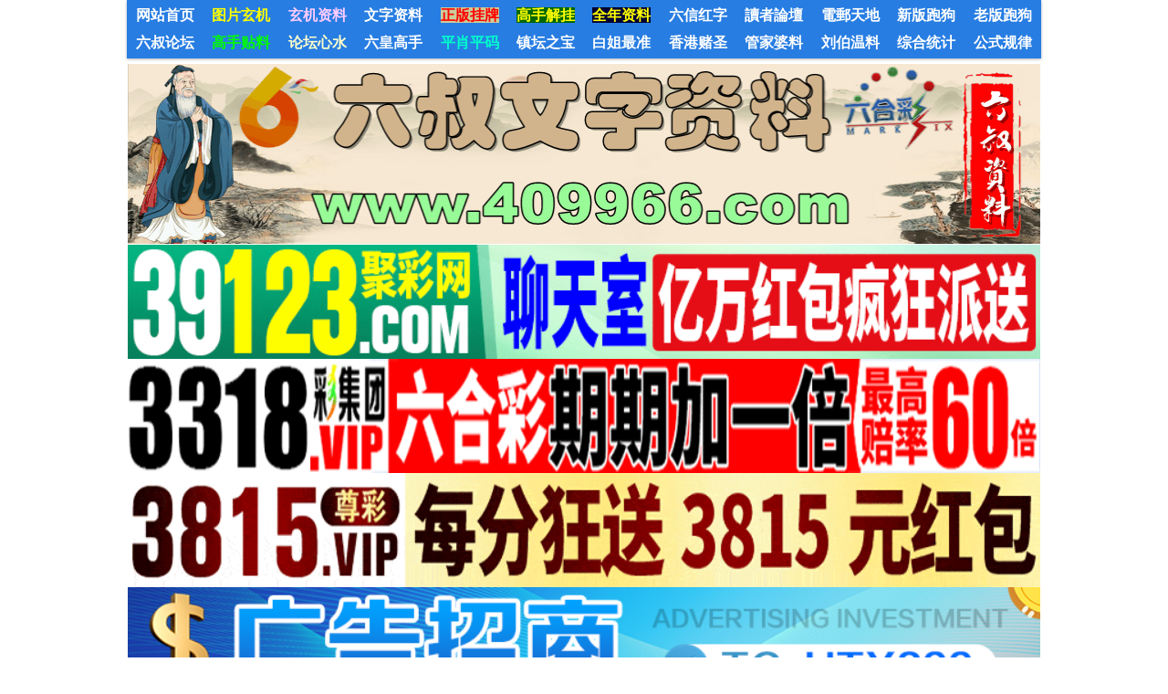

--- FILE ---
content_type: text/html; charset=utf-8
request_url: https://18899.vip/article/show/244491.html
body_size: 5783
content:
<!DOCTYPE html PUBLIC "-//W3C//DTD XHTML 1.0 Transitional//EN" "http://www.w3.org/TR/xhtml1/DTD/xhtml1-transitional.dtd">
<html xmlns="http://www.w3.org/1999/xhtml">
<head>
    <meta http-equiv="Content-Type" content="text/html; charset=UTF-8" />
    <meta name="viewport" content="width=device-width, initial-scale=1.0, maximum-scale=1.0, user-scalable=0" />
    <title>007期东南漫画-图片玄机-六叔文字资料论坛</title>
    <meta name="keywords" content="007期东南漫画" />
    <meta name="description" content="六叔文字资料论坛,007期东南漫画" />
<div align="center"><img src="/css/Images/4099666.gif" style="width:100%"></div>
    <!--css-->
    <link rel="stylesheet" href="/css/ui.css" />
    <link rel="stylesheet" type="text/css" href="/css/www/reset.css" />
    <link rel="stylesheet" type="text/css" href="/css/www/style.css" />
    <link rel="stylesheet" type="text/css" href="/css/www/common.css" />

    <!--js-->
    <script src="/js/jquery-1.11.2.min.js"></script>
    <script src="/js/common.js"></script>
    <script src="/js/ui.js"></script>

    <!--[if IE]>
    <style type="text/css">
    .tr1 td.td1{border-top:0}
    .t4{padding:0}
    .t table{border-collapse:collapse;}
    .t {padding:0}
    </style>
    <![endif]-->

    <style type="text/css">
        #td_tpc, .t5 .r_one, .t .f_one {
            background: #fff;
        }

        .t {
            border: 1px solid #cecece !important;
        }

        .h {
            border-bottom: 1px solid #cecece;
        }
        /*帖子签名*/
        .sigline {
            margin-left: 15px;
            background: url(/css/www/sigline.gif) right bottom no-repeat;
            margin-right: 30em;
            height: 5px;
        }

        .signature {
            padding: .5em 2em 0 15px;
            height: expression(this.scrollHeight>parseInt(this.currentStyle.maxHeight)?this.currentStyle.maxHeight:"auto");
        }
        /*end*/
        .user-infoWrap2 {
            line-height: 18px;
        }

        .user-pic {
            margin-left: 11px;
        }

            .user-pic img {
                padding: 3px;
                width: 120px;
                height: 120px;
                border-radius: 50%;
            }

        .user-info {
            position: absolute;
            line-height: 160%;
            margin-left: -1.5em;
        }

        .user-infoWrap {
            color: #555;
            background: #fff url(/css/www/menubg.gif) center top repeat-x;
            border: 1px solid #a9d5e9;
            padding: .5em 1em;
            margin-left: 20px;
            display: block;
        }

        .user-info .co {
            position: absolute;
            width: 10px;
            height: 20px;
            margin-left: -1.8em;
            margin-top: 2em;
            background: url(/css/www/user-info-co.gif)
        }
        /*字体大小*/
        .small {
            font-size: 12px
        }

        .middle {
            font-size: 14px
        }

        .big {
            font-size: 18px
        }
        /*digg*/
        .dig {
            font-size: 12px;
            background: #ffffee url(/css/www/readicon.png) .3em -164px no-repeat;
            padding: 0 .4em 0 1.6em;
            cursor: pointer;
            color: #666;
            border: 1px solid #ffd0a8;
            height: 18px;
            line-height: 18px;
            margin-right: 5px;
        }

            .dig:hover {
                text-decoration: none;
                border: 1px solid #f5a25c;
                color: #ff6600;
            }
        /*readicon*/
        .listread a {
            background: url(/css/www/readicon.png);
            width: 16px;
            height: 20px;
            overflow: hidden;
            text-indent: -2000em;
            display: block;
            margin-right: 5px;
            float: left;
        }

        .listread .readblog {
            background-position: 0 -120px;
        }

        .listread .readonline {
            background-position: 0 0px;
        }

        .listread .readoffline {
            background-position: 0 -20px;
        }

        .listread .readprofile {
            background-position: 0 -40px;
        }

        .listread .readmagic {
            background-position: 0 -80px;
        }

        .listread .readmessage {
            background-position: 0 -60px;
        }

        .listread .readqq {
            background-position: 0 -100px;
        }

        .listread .readww {
            background-position: 0 -140px;
        }
        /*tipbottom*/
        .readbot {
            padding: 0px;
            margin: 0px;
        }

        .tpc_content img {
            max-width: 783px;
        }

        .readbot a {
            list-style: none;
            padding: 0 0 0 1.8em;
            margin: 0;
            float: left;
            cursor: pointer;
            background: url(/css/www/yin.gif) no-repeat;
            width: 3em;
            height: 16px;
        }

        .readbot .r-quote:hover {
            background-position: 0 0;
        }

        .readbot .r-reply:hover {
            background-position: 0 -20px;
        }

        .readbot .r-score:hover {
            background-position: 0 -40px;
        }

        .readbot .r-keep:hover {
            background-position: 0 -60px;
        }

        .readbot .r-quote {
            background-position: 0 -80px;
        }

        .readbot .r-reply {
            background-position: 0 -100px;
        }

        .readbot .r-score {
            background-position: 0 -120px;
        }

        .readbot .r-keep {
            background-position: 0 -140px;
        }

        .down {
            /*background: url(images/down.gif) 5px center no-repeat;*/
            padding: 5px 5px 5px 30px;
            border: #cecece 1px solid;
            margin: 0 1em 0 0;
            line-height: 40px;
        }
        /*通用下拉*/
        .content-dropB {
            margin-top: 2px;
        }

        .dropB {
            cursor: pointer;
            text-indent: -2000em;
            background: url(/css/www/dropB-cion.gif) 0 0 no-repeat;
            width: 15px;
            height: 12px;
            overflow: hidden;
            ;
            font: 0/0 a;
            float: left
        }

            .dropB:hover {
                background-color: #cecece;
                background-position: 0 -20px;
            }

        ul, li, dl, dt, dd {
            list-style: none;
        }


        .mauthor {
            display: none;
            float: left;
        }

        .mwapshow {
            display: none
        }

        @media screen and (max-width:1050px) {
            /*内容补充*/
            .r_two, .tar {
                display: none;
            }

            .mauthor {
                margin-right: 5px;
            }

            .mauthor, .mwapshow {
                display: inline-block;
            }

            .mwaphidden {
                display: none;
            }

            .tpc_content img {
                max-width: 100%;
            }

            .m-hide2 {
                display: none
            }
        }
    </style>
</head>
<body onkeydown="try{keyCodes(event);}catch(e){}">
    <div id="main">
        <!--小屏显示-->
        <div id="common-header">
            <header class="spect-header">
                <div class="cont">
                    <a class="home pa" href="/"></a>
                    <div class="appendix pa">
                        <!--用户信息-->
                        <span class="ask dib ui-hide" id="showUserLogin_yes">
                            <a rel="nofollow" href="/user/index.aspx">会员</a>
                            <a rel="nofollow" ref="javascript:;" onclick="SignIn()">签到</a>
                        </span>
                        <span class="ask dib ui-hide" id="showUserLogin_no">
                            <a rel="nofollow" href="javascript:;" onclick="UserLogin();">登录</a>
                            <a rel="nofollow" href="/user/reg.aspx">注册</a>
                        </span>

                        <script type="text/javascript">
                            $(function () {
                                CheckUserLogin();
                            });
                        </script>
                        <!--/用户信息-->
                        <span class="option dib"><span class="dib"></span></span>
                    </div>
                    <div class="msg-list">
                        <a href="/page/show/XGGP.html">正版挂牌</a>
                        <a href="/article/list/2.html">玄机资料</a>
                        <a href="/article/list/4.html">文字资料</a>
                        <a href="/page/show/RMTK.html">图片玄机</a>
                        <a href="/article/list/21.html">平肖平码</a>
                        <a href="/article/list/14.html">全年资料</a>
                        <a href="/plus/record.html">开奖记录</a>
                        <a href="/article/list/71.html">六皇高手</a>
                        <a href="/article/list/30.html">六叔论坛</a>
                        <a href="/article/list/16.html">高手贴料</a>
                         <a href="/article/list/17.html">论坛心水</a>
                        <span class="ar"></span>
                    </div>
                </div>
                <a class="def-search-btn pa"></a>
            </header>

            <div class="sbox">
                <div class="search-box" id="search-box">
                    <form action='/article/search.aspx' method="post" target="_blank">
                        <input class="search-btn" type="submit" value="搜索">
                        <div class="ui-input-mask" style="height: 34px; margin-right:40px;">
                            <input class="search-input" name="key" type="text" placeholder="输入关键字搜索">
                        </div>
                    </form>
                </div>
            </div>
        </div>
        <!--/小屏显示-->
        <!--大屏显示-->
        <header class="header_wrap">
            <div id="J_header" class="header cc">
                <nav class="nav_wrap" style="float: left;">
                    <div class="nav">
                        <ul>
                            <li class="index"><a href="/">网站首页</a></li>
                            <li><a href="/page/show/RMTK.html"><font color="#FFFF00">图片玄机</font></a></li>
                            <li><a href="/article/list/2.html"><font color="#FFCCFF">玄机资料</font></a></li>
                            <li><a href="/article/list/4.html">文字资料</a></li>
                            <li><a href="/page/show/XGGP.html"><span style="background-color: #CCCC99"><font color="#FF0000">正版挂牌</font></span></a></li>
                            <li><a href="/article/list/6.html"><span style="background-color: #006600"><font color="#FFFF00">高手解挂</font></span></a></li>
                            <li><a href="/article/list/14.html"><span style="background-color: #000033"><font color="#FFFF00">全年资料</font></span></a></li>
                            <li><a href="/article/list/8.html">六信红字</a></li>
                            <li><a href="/article/list/9.html">讀者論壇</a></li>
                            <li><a href="/article/list/7.html">電郵天地</a></li>
                            <li><a href="/article/list/11.html">新版跑狗</a></li>
                            <li><a href="/article/list/12.html">老版跑狗</a></li>
                            <li><a href="/article/list/30.html">六叔论坛</a></li>
                            <li><a href="/article/list/16.html"><font color="#00FF00">高手贴料</font></a></li>
                            <li><a href="/article/list/17.html"><font color="#FFFFCC">论坛心水</font></a></li>
                            <li><a href="/article/list/71.html">六皇高手</a></li>
                            <li><a href="/article/list/21.html"><font color="#00FFCC">平肖平码</font></a></li>                            
                            <li><a href="/article/list/31.html">镇坛之宝</a></li>                           
                            <li><a href="/article/list/27.html">白姐最准</a></li>
                            <li><a href="/article/list/28.html">香港赌圣</a></li>
                            <li><a href="/article/list/29.html"> 管家婆料</a></li>
                            <li><a href="/article/list/40.html">刘伯温料</a></li>
                            <li><a href="/article/list/13.html">综合统计</a></li>
                            <li><a href="/article/list/15.html">公式规律</a></li>
                             <li><a href="/plus/record.html">开奖记录</a></li>                                               
                        </ul>
                    </div>
                </nav>
            </div>
        </header>
        <!--/大屏显示-->

        <div align=center>
            <!--广告开始-->                     
<script type="text/javascript" src="https://8figw37vegv.may.gg/gg/GG1.js"></script>                          
<!-- 开奖开始 -->
<div class="kjcj" style="padding: 0px;border: solid 1px #23ba26;border-radius: 3px;background: #fff;margin: 3px;"><iframe src="https://zhibo.66kj.vip/kj/a4.html" frameborder="0" scrolling="no" width="100%" height="170"></iframe></div>
<!-- 开奖结束 --> 
            <!--广告结束-->
        </div>

        <div class="c"></div>


        <div style="padding-top:5px;"></div>
        <div class="c"></div>
        <div class="t" style="margin-bottom:0;border-bottom:0;">
            <table cellspacing="0" cellpadding="0" width="100%" style="border-bottom:1px solid #277de2">
                <tr>
                    <td class="tal h">
                        <!-- 标题 -->
                        007期东南漫画
                    </td>
                    <td class="tar h">
                        <div class="fr w">
                            <a href="/article/list/3.html">返回列表</a> | <a href="javascript:window.close()">关闭本页</a>
                        </div>
                    </td>
                </tr>
            </table>
        </div>

        <form name="delatc" method="post">
            <a name=a></a>
            <a name=tpc></a>
            <div class="t5" style="border:1px solid #cecece;border-top:none!important;">
                <table cellspacing="0" cellpadding="0" width="100%" style="table-layout:fixed;">
                    <tr class="tr1">
                        <th style="width:185px;padding:0 0 2em 0; " rowspan="2" class="r_two">
                            <div style="line-height:24px;padding:5px 5px 0 12px;">
                                <div class="listread fl"></div>
                                <b class="fl black"><a href="/" target="_blank">六合剑客</a></b>
                                <div class="c"></div>
                            </div>

                            <div class="user-pic">
                                <table style="border:0;">
                                    <tr>
                                        <td width="1">
                                            <a href="/" target="_blank"><img class="pic" src="/css/www/158.gif" border="0" /></a>
                                        </td>
                                        <td style="vertical-align:top"><span id="sf_0"></span></td>
                                    </tr>
                                </table>
                            </div>

                            <!--
                            <div style="padding-left:12px;padding-bottom:8px;">
                                    级别: 管理员<br />
                                    <img src="images/wind/level/3.gif" style="margin:.2em 0 .2em 0;display:block" />

                                    <span class="user-info2" id="showface_0">
                                        <span class="user-infoWrap2">
                                            <div class="listread"></div>
                                            <div class="c" style="width:120px;height:5px;"></div>
                                            UID: <span class="f12">9811</span><br />
                                            精华:<span class="s4">0</span><br />
                                            发帖: <span class="s1 f12">406</span><br />
                                            威望: <span class="s2 f12">17669 点</span><br />
                                            金币: <span class="s3 f12">0 枚</span><br />
                                            贡献值: <span class="s1 f12">0 点</span><br />
                                        </span>
                                    </span>
                                </div>
                                -->
                        </th>

                        <th height="100%" class="r_one" valign="top" id="td_tpc" style="padding:0px;border:0;overflow:hidden">
                            <a name="post_tpc"></a>
                            <div class="tiptop">
                                <span class="fl">
                                    <a class="s3 b" style="cursor:pointer;" onClick="copyUrl('tpc')" title="复制此楼地址">0楼</a>&nbsp;
                                </span>

                                <a class="mauthor" href="/" target="_blank">六叔公</a>
                                <span class="fl gray" title="2026-01-16 04:15" style="white-space:nowrap;">发表于: 2026-01-16 04:15</span>

                                <div class="fr black" style="overflow:hidden;">
                                    阅读<font color=red>3501</font>次|
                                    <a href="/article/list/3.html">返回列表</a> |

                                    <span class="mwaphidden">
                                        <a style="cursor:pointer" onClick="fontsize('small','tpc')">小</a>
                                        <a style="cursor:pointer" onClick="fontsize('middle','tpc')">中</a>
                                        <a style="cursor:pointer" onClick="fontsize('big','tpc')">大</a>
                                    </span>
                                </div>
                                <div class="c"></div>
                            </div>
                            <div class="c"></div>


                            <h1 class="b">
                                <span id="subject_tpc">007期东南漫画</span>
                                <div class="c"></div>
                            </h1>
                            <div class="c"></div>


                            <div class="tpc_content">
                                <!--文章内容-->
                                 
<img src="/UploadFiles/Images/20260116/202601160415556606.jpg" alt=''/><br/>
                            </div>
                        </th>
                    </tr>
                </table>
            </div>
        </form>

        <div class="t3">
            <style>
                .next-prev {
                    padding: 10px;
                }

                    .next-prev ul li {
                        margin-bottom: 10px;
                        padding: 5px;
                        border: solid 1px #e5e5e5;
                    }

                        .next-prev ul li:last-child {
                            margin-bottom: 0;
                        }
            </style>
            <div class="next-prev">
                <ul>
                    <li>上一篇：<a href="/article/show/244490.html">007期功夫早茶</a></li>
                    <li>下一篇：<a href="/article/show/244492.html">007期今日闲情</a></li>
                </ul>
            </div>
        </div>
        <div class="c"></div>



        <!--评论开始-->
        <script type="text/javascript">
            var ModelID = 1; //模型ID
            var InfoID = "244491"; //文章ID
            var ClassID = "3"; //栏目ID
        </script>
        <link rel="stylesheet" href="/css/comment/comment.css" />
        <script type="text/javascript" src="/css/comment/comment.js"></script>
        <script type="text/javascript" src="/js/jquery.qqFace.js"></script>
        <div class="pl_v2_wrap">
            <div class="pl_v2_post">
                <div class="pl_v2_post_userinfo"><a href="/user/LogIn.aspx">登录</a></div>
                <div class="pl_v2_post_form">
                    <textarea class="pl_v2_post_form_text" id="commentInput" placeholder="一起来互动一下吧！"></textarea>
                </div>
                <div class="pl_v2_post_tools">
                    <a class="pl_v2_post_face comment_emotion_btn"></a>
                    <div class="pl_v2_post_submit_wrap">
                        <a class="pl_v2_post_submit">发 布</a>
                    </div>
                </div>
            </div>
        </div>
        <div class="pl_wrap">
            <div class="pl_body">
                <div class="pl_hottest">
                    <div class="hottest">
                        <a href="javascript:;" onclick="window.location.reload()" class="refpage"><i class="ui-icon-sync"></i>刷新</a>
                        <a href="javascript:;" data-sorting="newest" class="pl_btn_sort active">最新</a>
                        <a href="javascript:;" data-sorting="earliest" class="pl_btn_sort">最早</a>
                        <a href="javascript:;" data-sorting="hot" class="pl_btn_sort">最热</a>
                        <a href="javascript:;" data-sorting="all" class="pl_btn_sort">全部</a>
                        <a href="javascript:;" class="pull_right"><span id="comment_total">0</span>条评论</a>
                    </div>
                </div>
                <div id="comment_list"></div>
                <div class="pl_loading_more" style="display: block;">
                    <p><span id="comment_loading">点击加载更多</span></p>
                </div>
            </div>
        </div>
        <!--评论结束-->


    </div>

    <center style="margin:5px 0;"></center>


    <script language="JavaScript" src="/css/www/pw_ajax.js"></script>
    <script language="JavaScript" src="/css/www/pw_lwd.js"></script>
    <script language="JavaScript" src="/css/www/global.js"></script>
    <script language="JavaScript" src="/css/www/gotop.js"></script>

    <script language="JavaScript">
        var openmenu = { 'td_hack': 'menu_hack', 'td_skin': 'menu_skin', 'td_post': 'menu_post', 'td_post1': 'menu_post', 'td_admin': 'menu_admin' };
        read.InitMenu();
    </script>
    <script language="JavaScript">
        function SetWinHeight(obj) {
            var win = obj;
            if (document.getElementById) {
                if (win && !window.opera) {
                    if (win.contentDocument && win.contentDocument.body.offsetHeight)

                        win.height = win.contentDocument.body.offsetHeight;
                    else if (win.Document && win.Document.body.scrollHeight)
                        win.height = win.Document.body.scrollHeight;
                }
            }
        }
    </script>

    <style>
        .go-top {
            position: fixed;
            right: 5px;
            bottom: 150px;
            width: 51px;
            z-index: 999;
            height: 51px;
            display: none;
        }

        #go-top a {
            background: url(/css/www/gotop.png) no-repeat 0 0;
            width: 51px;
            height: 51px;
            overflow: hidden;
            text-indent: -2000em;
            display: block;
        }

            #go-top a:hover {
                background-position: 0 -51px;
            }
    </style>

    <div class="go-top dn" id="go-top">
        <a href="javascript:;" class="go"></a>
    </div>


<script defer src="https://static.cloudflareinsights.com/beacon.min.js/vcd15cbe7772f49c399c6a5babf22c1241717689176015" integrity="sha512-ZpsOmlRQV6y907TI0dKBHq9Md29nnaEIPlkf84rnaERnq6zvWvPUqr2ft8M1aS28oN72PdrCzSjY4U6VaAw1EQ==" data-cf-beacon='{"version":"2024.11.0","token":"a0bd57263a3d477b906e3c8ff9c0b2d7","r":1,"server_timing":{"name":{"cfCacheStatus":true,"cfEdge":true,"cfExtPri":true,"cfL4":true,"cfOrigin":true,"cfSpeedBrain":true},"location_startswith":null}}' crossorigin="anonymous"></script>
</body>
</html>




--- FILE ---
content_type: text/html
request_url: https://zhibo.66kj.vip/kj/a4.html
body_size: 2096
content:
<!doctype html>
<html lang="en">
<head>
    <meta charset="UTF-8">
    <title>报码</title>
    <meta name="viewport" content="width=device-width, initial-scale=1.0, maximum-scale=1.0, minimum-scale=1.0, user-scalable=no, minimal-ui">
    <link rel="icon">
    <style>
        * {
            margin: 0;
            padding: 0;
        }

        body {
            background: #fff;
        }

        .kj-tab {
            height: 40px;
            overflow: hidden;
            color: #333;
            background: #fff;
            font-family: 'PingFang SC', 'microsoft yahei', arial, 'helvetica neue', 'hiragino sans gb', sans-serif;
        }

            .kj-tab ul, .kj-tab li {
                margin: 0;
                list-style: none;
                padding: 0;
                border: 0;
                font-size: 18px;
            }

            .kj-tab ul {
                display: flex;
                height: 36px;
                padding: 8px 0 0 8px;
                box-sizing: border-box;
                border-bottom: solid 2px #FFF;
            }

            .kj-tab li {
                flex: 1;
                height: 26px;
                line-height: 26px;
                margin-right: 8px;
                text-align: center;
                border-radius: 4px;
                background: #eee;
                cursor: pointer;
            }

                .kj-tab li.cur {
                    color: #fff;
                    background: #FF9900;
                }

                .kj-tab li:nth-child(1).cur {
                    background: #E71607;
                }

                .kj-tab li:nth-child(2).cur {
                    background: #1FB61D;
                }

                .kj-tab li:nth-child(3).cur {
                    background: #1FB61D;
                }

                .kj-tab li:nth-child(4).cur {
                    background: #B907C1;
                }

                .kj-tab li:nth-child(5).cur {
                    background: #d633ff;
                }

                .kj-tab li:nth-child(6).cur {
                    background: #2eb8b8;
                }

        @media screen and (max-width: 650px) {
            .kj-tab ul, .kj-tab li {
                font-size: 16px;
            }
        }

        .kj-box {
            box-sizing: border-box;
            padding: 8px;
            height: 130px;
            color: #333;
            font-size: 16px;
            font-family: 'PingFang SC', 'microsoft yahei', arial, 'helvetica neue', 'hiragino sans gb', sans-serif;
        }

            .kj-box a {
                text-decoration: none;
            }

            .kj-box .font-red {
                color: #f00 !important;
            }

        .box-tit {
            display: flex;
            height: 17px;
            font-size: 17px;
            line-height: 17px;
            align-items: center;
        }

            .box-tit .box-tit-l {
            }

            .box-tit .box-tit-m {
                text-align: center;
                font-weight: bold;
                flex: 1;
            }

        .box-tit-m .countdown {
            margin-top: 2px;
            padding: 0 2px;
            border: 1px solid;
            color: red;
            font-weight: 900;
            font-size: 14px;
        }

            .box-tit .box-tit-r {
            }

        .box-con {
            display: flex;
            margin: 8px 0;
        }

            .box-con .bose {
                display: flex;
                box-sizing: border-box;
                margin-right: 6px;
                height: 61px;
                border-radius: 4px;
                text-align: center;
                flex: 1;
                align-items: center;
                justify-content: center;
                flex-direction: column;
            }

                .box-con .bose:last-child {
                    margin-right: 0;
                }

                .box-con .bose:nth-last-child(3) {
                    margin-right: 6px;
                }

                .box-con .bose h2 {
                    margin: 0;
                    padding: 0;
                    color: #fff;
                    font-weight: 900;
                    font-size: 28px;
                    font-family: Tahoma, Geneva, sans-serif;
                    line-height: 24px;
                }

                .box-con .bose .text {
                    display: inline-block;
                    margin-top: 6px;
                    padding: 0 8px;
                    height: 19px;
                    border-radius: 2px;
                    background: #fff;
                    color: #333;
                    font-size: 14px;
                    line-height: 19px;
                }

            .box-con .jia {
                display: flex;
                margin-right: 8px;
                font-weight: bold;
                font-size: 32px;
                align-items: center;
            }

        .box-foot {
            display: flex;
            font-size: 16px;
            align-items: center;
        }

            .box-foot .box-foot-l {
                flex: 1;
            }

            .box-foot .box-foot-r {
            }

                .box-foot .box-foot-r a {
                    cursor: pointer;
                    display: inline-block;
                    padding: 0 5px;
                    height: 20px;
                    border-radius: 4px;
                    background: #FF9900;
                    color: #fff;
                    text-align: center;
                    line-height: 20px;
                }

        @media screen and (max-width: 650px) {
            .kj-box {
                font-size: 14px;
            }

            .box-tit {
                font-size: 16px;
            }

            .box-con .bose {
                margin-right: 4px;
            }

                .box-con .bose:nth-last-child(3) {
                    margin-right: 4px;
                }

                .box-con .bose h2 {
                    font-size: 24px;
                }

                .box-con .bose .text {
                    margin-top: 4px;
                    padding: 0 2px;
                    font-size: 12px;
                }

            .box-con .jia {
                margin-right: 4px;
                font-size: 24px;
            }

            .box-foot {
                font-size: 15px;
            }
        }

        @media screen and (max-width:450px) {
            .box-tit-m .countdown span:first-child {
                display: none;
            }
        }

        /*灰色*/
        .bose-grey {
            background-color: #999999;
            color: #000000;
        }

        /*绿色*/
        .bose-green {
            background-color: #1fb61d;
            color: #FFFFFF;
        }

        /*红色*/
        .bose-red {
            background-color: #e71607;
            color: #FFFFFF;
        }

        /*蓝色*/
        .bose-blue {
            background-color: #2389e9;
            color: #FFFFFF;
        }
    </style>
</head>
<body>
    <div id="app">
        <div class="kj-tab">
            <ul>
                <li v-for='(v,i) in code' :key='i' @click="setTab(i)" :class="type==i?'cur':''">{{title[i]}}</li>
            </ul>
        </div>

        <div class="kj-box" v-if='state==1'>
            <div class="box-tit">
                <div class="box-tit-l">
                 {{title[type]}}   第<font class="font-red">{{qi}}</font>期开奖结果：
                </div>
                <div class="box-tit-m">
                    <!--<span class="countdown" v-if='countdown!=0'>倒计时:{{countdown}}</span>-->
                </div>
                <div class="box-tit-r">
                    <a v-if='isNull(recordurl[type])==false' @click="openWin(recordurl[type])" class="font-red">历史记录</a>
                </div>
            </div>
            <div class="box-con">
                <div v-for='(v,i) in num' :key="i" :class="'bose bose-'+bose[i]">
                    <h2><span>{{v}}</span></h2>
                    <div class="text">{{xiao[i]}}/{{xing[i]}}</div>
                </div>
                <div class="jia">+</div>
                <div :class="'bose bose-'+tebose">
                    <h2><span>{{te}}</span></h2>
                    <div class="text">{{texiao}}/{{texing}}</div>
                </div>
            </div>
            <div class="box-foot">
                <div class="box-foot-l">
                    第<font class="font-red">{{nextqi}}</font>期开奖:{{nextmonth}}月{{nextday}}日 周{{nextweek}} {{nexthours}}点{{nextminutes}}分
                </div>
                <div class="box-foot-r">
                    <a href="#" onClick="location.reload();return false;">刷新</a>
                </div>
            </div>
        </div>
    </div>
    <script type="text/javascript" src="/js/npm/vue.min.js"></script>
    <script type="text/javascript" src="/js/npm/axios.min.js"></script>
    <script type="text/javascript" src="js/app.js"></script>
<script defer src="https://static.cloudflareinsights.com/beacon.min.js/vcd15cbe7772f49c399c6a5babf22c1241717689176015" integrity="sha512-ZpsOmlRQV6y907TI0dKBHq9Md29nnaEIPlkf84rnaERnq6zvWvPUqr2ft8M1aS28oN72PdrCzSjY4U6VaAw1EQ==" data-cf-beacon='{"version":"2024.11.0","token":"d32d6e55d9f645feb185cbdc59f3fff2","r":1,"server_timing":{"name":{"cfCacheStatus":true,"cfEdge":true,"cfExtPri":true,"cfL4":true,"cfOrigin":true,"cfSpeedBrain":true},"location_startswith":null}}' crossorigin="anonymous"></script>
</body>
</html>

--- FILE ---
content_type: text/html; charset=utf-8
request_url: https://18899.vip/tools/Comment_Ajax.ashx?action=list&ModelID=1&InfoID=244491&ClassID=3&order=&pageSize=5&pageIndex=1
body_size: -547
content:
{"status":1,"msg":"OK","totalCount":0, "pageCount":1, "list":[]}

--- FILE ---
content_type: text/css
request_url: https://18899.vip/css/www/reset.css
body_size: 6076
content:
@charset "UTF-8";
/* CSS Document */

body, div, dl, dt, dd, ul, ol, li,
h1, h2, h3, h4, h5, h6, pre, code,
form, fieldset, legend, input, button,
textarea, p, blockquote, th, td {margin: 0;padding: 0;}
img {border: 0;}
cite,em,strong,th{font-style: inherit;font-weight: inherit;}
h1, h2, h3, h4, h5, h6 {font-size: 100%;font-weight: normal;}
input,button,textarea,select{font-family: inherit;font-size: inherit;font-style: inherit;font-weight: inherit;}
input,button,textarea,select{*font-size: 100%;}
body {line-height: 1.5;}
ol, ul {list-style: none;}

th{text-align: left;}
blockquote{quotes: none;}
blockquote:before, blockquote:after{content: '';content: none;}
:link, :visited {text-decoration: none;}
td,th,div{word-break:break-all;word-wrap:break-word}
form{display:inline;}
*{outline:none}
body {
    color: #333;
    font: 12px/1.5 Tahoma;
    background: #fff!important;
    padding-top:70px;
	font-family: "Microsoft YaHei"!important;
}
/*清除浮动 代码*/
.cc:after {content: ".";display: block;height:0;clear: both;visibility: hidden;}
.cc {display: inline-block;}/* Hides from IE-mac \*/
* html .cc {height: 1%;}
.cc {display: block;}/* End hide from IE-mac *//*清除浮动 代码*/
.c{clear:both;height:0px;font:0px/0px Arial;overflow:hidden;}
/*通用样式*/
.b{ font-weight:700;}
.w{white-space:nowrap}
.tal{text-align:left}
.tac{text-align:center}
.tar{text-align:right}
.fr{float:right}
.fl{float:left}
.pr{position:relative}
.vt,.vt td{vertical-align:top}
/*字体大小*/
.f9{font-size:10px;}
.f10,small,.small{font-size:11px;}
.f12{font-size:12px}
.f14{font-size:14px;font-family: 微软雅黑;color: #333;}
.f16{font-size:16px;}
.f24{font-size:24px;}
.fn,.fn a{font-weight:normal}
.aimg{display:block;text-indent:-2000em;}
/*icon定位*/
.xl-app .fl{height:16px;width:16px;}
.xl-app .i-a{ background-position:0 0;}  /*发帖等文章类*/
.xl-app .i-b{ background-position:0 -20px;}  /*回复类*/
.xl-app .i-c{ background-position:0 -40px;}  /*书签*/
.xl-app .i-d{ background-position:0 -60px;}  /*加为好友*/
.xl-app .i-e{ background-position:0 -80px;} /*加入群组*/
.xl-app .i-f{ background-position:0 -100px;} /*群组*/
.xl-app .i-g{ background-position:0 -120px;} /*道具*/
.xl-app .i-h{ background-position:0 -140px;} /*投票*/
.xl-app .i-i{ background-position:0 -160px;} /*视频*/
.xl-app .i-j{ background-position:0 -180px;} /*相册*/
.xl-app .i-k{ background-position:0 -198px;} /*博客*/
.xl-app .i-l{ background-position:0 -220px;} /*收藏帖子*/
.xl-app .i-m{ background-position:0 -240px;} /*商品贴*/
.xl-app .i-n{ background-position:0 -260px;} /*公告*/
.xl-app .i-o{ background-position:0 -280px;} /*推荐*/
.xl-app .i-p{ background-position:0 -300px;} /*收藏板块*/
.xl-app .i-q{ background-position:0 -320px;} /*发表辩论*/
.xl-app .i-r{ background-position:0 -340px;} /*发表悬赏*/
.xl-app .i-s{ background-position:0 -360px;} /*消息*/
.xl-app .i-t{ background-position:0 -380px;} /*日志*/
.xl-app .i-y{ background-position:0 -400px;} /*在线*/

*{word-wrap:break-word;}body,input,button,select,textarea{font:12px/1.5 微软雅黑,'SimSun',sans-serif;color:#666;}textarea{resize:none;}
.pbl{overflow:hidden;margin:9px 0;width:621px;border-width:1px 0 1px 1px;border-style:solid;border-color:#CCC;background:#FFF;}
.pbl li{float:left;overflow-x:hidden;overflow-y:auto;padding:5px;width:196px;height:300px;border-right:1px solid #CCC;}.pbl p{height:25px;line-height:25px;}
.pbl a{display:block;white-space:nowrap;overflow:hidden;padding:0 4px;text-decoration:none;color:#369;border:solid #FFF;border-width:1px 0;}
.pbl a:hover{text-decoration:none;background-color:#F3F3F3;}
.pbl .highlightlink{color:#08C;}.pbls a,.pbls a:hover{background-color:#EEE;color:#666;font-weight:700;}
.wp{margin:0 auto;width:960px;}#wp .wp{width:auto;}#toptb{line-height:24px;}
.topic ul.ulr{text-indent:50px}

/*点击加载*/
.hst_next {
    padding: 0 10px;
    height: 31px;
    border-top: 1px solid #eee;
    border-bottom: 1px solid #eee;
    background: #F2F9FF;
    line-height: 31px;
    white-space: nowrap;
    overflow: hidden;
    font-size: 16px;
    color: #666
}

    .hst_next:hover {
        text-decoration: none;
        background: #fff;
    }

#pagelistend {
    display: block;
    margin: 10px;
    border: 1px solid #cecece;
    border-radius: 3px;
    text-align: center;
}

#nv{overflow:hidden;padding-left:3px;height:26px;}
#nv li{float:left;height:26px;line-height:26px;font-weight:700;background:url(top_menuDz.gif) no-repeat 100% center;font-size:14px;margin-right:1px;}.ie_all 
#nv li{line-height:26px;}.ie6 
#nv li{line-height:26px;}
#nv li a{float:left;padding:0 18px;height:26px;margin-right:1px;color:#333;}
#nv li a:hover{text-decoration:underline!important;}
#nv li span{display:none;}#nv li.a{margin-left:-1px;}
#nv li.a a{/*background:url("nv_a.jpg") no-repeat 0px 0px;*/color:#FFF;background-position:50% 0px;}
#nv li a:hover{/*background:url(nv_a1.jpg) no-repeat 50% 0px;*/text-decoration:none;}
#nv li.hover a:hover,#nv li.hover a{background:url(nv_a.png) no-repeat 50% 0px;} 

#extcreditmenu_menu li{float:none;display:block;padding-left:10px !important;padding-right:3em !important;}
#qmenu {
    float: right;
    display: inline;
    margin: 6px 4px 0;
    padding: 0 12px 0 0;
    width: 83px;
    height: 26px; /*background:url(static/image/common/qmenu.png) no-repeat 0 0;*/
    line-height: 26px;
    text-align: center;
    color: #369;
    font-weight: 700;
    text-shadow: 0 1px 0
}
.wrapper{
	width: 1000px;margin: 0 auto;height: auto;overflow: hidden;
 }
.topbar .left dl dd{
	float: left;font-size: 16px;margin-right: 20px;
}
.nav{
	overflow: hidden;text-align: center; clear:both;
}
.nav ul{
	overflow: hidden; padding:2px 0;
}


.nav li.current a, .nav li.current a:hover {
    background: #009900!important;
}
.nav li a {
    color: #ffffff;
    display: block;
    line-height:30px;
    font-weight: bold;
    font-size: 16px;
}
.nav li {
    float: left; width:8.33%;
}
.nav li:last-child{display:none}
.nav li.selected,
.nav li a:hover{
	background: #0068c1;text-decoration: none;
}
.header_login a :hover{
    
    font-weight: bold;
    font-size: 15.4px;
}
.header_search button span {
    background: url(style_icon.png) no-repeat;
    width: 20px;
    height: 20px;
    display: inline;
    font: 0/0 Arial;
    overflow: hidden;
    padding: 0;
    margin: 3px 0 0;
    background-position: 0 -600px;
    float: left;
    text-indent: -2000em;
    cursor: pointer;
}
#lbvalue{ position:absolute; left:15px; line-height:40px; font-size:18px; opacity:0.2;}
/*.top-tools ul{
	height: auto;width: 105%;overflow: hidden;
}
.top-tools ul li{
	line-height: 48px;float: left;  margin-right: 10px;
}
.top-tools ul li a{
	font-size: 18px;color: #000000;display: block; padding: 0 15px;
}
.top-tools ul li a:hover{
	color: #FFFFFF;background: #01AF63;text-decoration: none;
}*/
.kj{
	width: 990px;margin: 0 auto;border: 6px solid #277de2;margin-top: 10px;
}
.kj .kj-nums{
	margin-top: 20px;height: auto;overflow: hidden; margin-bottom: 20px;
}
.kj .kj-nums .text{
	float:left;width: 180px;text-align: center;padding-top: 15px;
}
.kj .kj-nums .text h2{
	font-size: 40px;color: #ff6500;
}
.kj .kj-nums .text h4{
	font-size: 14px;color: #45aeff;
}
.kj .kj-nums .nums{
	float: left;height: 110px;
}
.kj .kj-nums .nums ul{
	height: auto;overflow: hidden;float: left;
}
.kj .kj-nums .nums span{
	float: left; margin-top: 30px;font-size: 44px;font-weight: bold; margin-left: 10px;margin-right: 20px;
}
.kj .kj-nums .nums li{
	display: block;float: left;width: 76px;height: 100px;margin-right: 10px;padding: 5px; background: #009900;text-align: center;
}
.kj .kj-nums .nums li.red{
	background: #ff0000;
}
.kj .kj-nums .nums li.blue{
	background: #0000ff;
}
.kj .kj-nums .nums li h2{
	line-height: 60px;color: #FFFFFF;font-size: 38px;font-weight: bold;
}
.kj .kj-nums .nums li h4{
	background: #FFFFFF;color: #010000;font-size: 20px;line-height: 40px;
}
.kj-year{
	width: 100%;
}
.kj-year .head{
	background: #00c032;height: 50px;
}
.kj-year .head h2{
	font-size: 20px;color: #FFFFFF;margin: 0 15px;line-height: 50px;
}
.kj-year .body{
	overflow: hidden;
}
.kj-year .body ul{
	width: 990px;
}
.kj-year .body li{
	float: left;line-height: 50px;width: 162.5px;text-align: center;  border:1px solid #F5F5F5;
}
.kj-year .body li a{
	color: #333;font-size: 20px;display: block;
}
.kj-year .body li.selected a,
.kj-year .body li a:hover{
	color: #FFFFFF;background: #00c032;text-decoration: none;
}
.kj .foot{
	height: 49px;
}
.kj .foot .text{
	margin-left: 6px;float: left;
}
.kj .foot .text span{
	font-size: 18px;color: #ff6500;margin-right: 15px;line-height: 49px;
}
.kj .foot .btn{
	float: right;margin-right: 5px;line-height: 49px;
}
.kj .foot .btn a{
	padding: 3px 10px;margin-left: 10px;color: #FFFFFF;font-size: 14px;font-family: "宋体";font-weight: bold;
}
.kj .foot .btn a.a1{
	background: #009900;
}
.kj .foot .btn a.a2{
	background: #ff6500;
}
.wz{
	width: 1000px;margin: 0 auto;border: 1px solid #cecece;margin-top: 5px;
}
.wz-head{
	background:#277de2; height:50px; position:relative;
}
.wz-head .text{    margin-top: 5px;
	float:right; margin-right:40px; font-size:18px; color:#FFFFFF; font-family:"宋体"; font-weight:bold;
}
.wz-head .text a{ width:100px;line-height:40px; font-family: "微软雅黑"; background:red; color:white; text-align:center; margin-right:-25px; text-decoration:none; display:inline-block; margin-left:5px; }
.wz-head .tab{
	 height:50px;
}
.wz-head .tab a{
	display:block; float:left; width:151px; height:50px; text-align:center; line-height:50px; font-size:18px; color:#FFFFFF; text-decoration:none;
}
.wz-head .tab a.selected{
	background:#fff; color:#3399ff;
}
.wz-body{
	position: relative;
}
.wz-list li i{
	width: 20px;display: inline-block;
}
.wz-list li a{
	color: #000000; display:block;
}
.wz-list li.selected,
.wz-list li:hover{
	color: #FFFFFF;background: #00c032;
}
.wz-list li.selected a,
.wz-list li:hover a{
	color: #FFFFFF;text-decoration: none;
}

.wz-comm{
	width: 1000px;margin: 0 auto;border: 1px solid #cecece;margin-top: 10px;
}
.wz-comm .head{
	height: 49px;background: #00c032;
}
.wz-comm .head span{
	margin-left: 10px;font-size: 20px; color: #FFFFFF;line-height: 49px;
}
.wz-comm .head a{
	float: right;font-size: 14px;font-family: "微软雅黑";color: #FFFFFF;font-weight: bold;line-height: 48px; margin-right: 15px;
}
.wz-comm .body{
	overflow: hidden; border-bottom:1px solid #cecece; width:1000px;
}

.wz-comm .body li{
	border-bottom:1px solid #f0f0f0;
}
.wz-comm .body li a{
	color: #333;font-size: 13px;font-weight: bold;
}
.wz-comm .body li a:hover{text-decoration:none;color:#FF6600;}
/* 图纸轮播 */ 
		img{ border:0;  }
		a{ text-decoration:none; }
		.multipleColumn{ overflow:hidden; position:relative; }
		.multipleColumn .hd .prev,.multipleColumn .hd .next{ position:absolute; left:0px; display:block; width:55px; height:100%; }
		.multipleColumn .hd .next{left:auto; right:0px; background:url(right.png) center center no-repeat; cursor:pointer;    z-index: 20;}
		.multipleColumn .hd .prev{ background:url(left.png) center center no-repeat; cursor:pointer;}

		.multipleColumn .bd{ padding:10px; overflow:hidden; margin-left:55px;    }
		.multipleColumn .bd ul{ overflow:hidden; zoom:1; width:100%;  float:left; _display:inline;  }
		.multipleColumn .bd ul li{ margin:0 3px; float:left; _display:inline; overflow:hidden; text-align:center; border:2px solid white; }
		.multipleColumn .bd ul li .pic{ text-align:center; }
		.multipleColumn .bd ul li .pic img{ width:135px; height:135px; display:block; }
		.tk-multipleColumn .bd ul li .pic img{ width:134px; height:200px; display:block; }
		.multipleColumn .bd ul li:hover{ border-color:#3399ff;  }
		.multipleColumn .bd ul li .title{ line-height:30px; font-size:16px;  }
		.multipleColumn .bd ul li a{ text-decoration:none;}
		.multipleColumn .bd ul li:hover a{ color:red; }
		
/* iframe */
iframe{ width:100%;}
#iframezb{ margin-top:10px;} 
.header_wrap {
    display: block;
    position: fixed;
    _position: absolute;
    top: 0;
    left: 0;
    width: 100%;
    z-index: 10;
}
.header {
    width: 1002px;
    margin: auto;
	background: #277de2;
    box-shadow: 0 1px 3px rgba(0,0,0,0.3);
}
.logo {
    float: left;
    margin-right: 10px;
    margin-top: 3px;
}
.logo a, .logo a img {
    float: left;
}
.logo1 {
    display: block;
    width: 120px;
    height: 45px;
}
.nav {
    float: left;
}
.header_search {
    float: left;
    width: 130px;
    height: 28px;
    background: #f2f2f2;
    margin: 6px 10px 0 10px;
    border-radius: 4px;
    padding: 0;
    display: inline;
    box-shadow: 0 1px 3px rgba(0,0,0,0.2) inset;
}
.menu {
    float: right;
    margin: 18px 10px 0 15px;
}
.header_login {
    float: right;
    padding: 15px 0 0;
}
.header-search-ipad a {
    display: block;
    width: 35px;
    height: 35px;
}.nav li.current a, .nav li.current a:hover {
    color: #fff;
    background: #3b7fc4;
}.nav li.current a, .nav li.current a:hover {
    background: #009900!important;
}.nav ul {
    float: left;
    height:60px;
}
.header_login a {
    color: #ffffff!important;
    margin: 0 0 0 10px;
    font-weight: bold;
    font-size: 16px;
}
.header_login {
    float: right;
    padding: 15px 0 0;
}
.header_search input {
    width: 125px;
    padding: 0;
    border: 0 none;
    float: left;
    margin: 6px 0 0 5px;
    background: none;
    font-family: "Microsoft Yahei";
}
.header_search button {
    padding: 0;
    margin: 0;
    overflow: visible;
    border: 0 none;
    background: none;
    cursor: pointer;
    float: right;
    width: 25px;
    height: 28px;
    text-align: left;
}
.header_search input {
    font: 14px 微软雅黑;
	width: 100px;
    padding: 0;
    border: 0 none;
    float: left;
    margin: 5px 0 0 5px;
    background: none;
    font-family: "Microsoft Yahei";
}
img,button { border:0;}
ul,li,dl ,dt,dd {list-style:none;}
#index {margin:0px auto;text-align:center;width:100%;}
#yuweng_net_main,.main {margin:0px auto;width:960px;overflow:hidden;}
#BackToTop{background: url('images/scrolltop.png');height: 50px;width: 20px;right: 120px;position: absolute;display: none}
#BackToTop a{display: block;height: 50px;width: 20px;}
.bbshead { }
.bbshead .bbshead_1 {height: 31px; background:url('images/head1_1.gif') repeat-x; line-height:31px;overflow:hidden}
.bbshead .bbshead_1 .bbshead_1_l {float:left; width:388px;overflow:hidden;color:#333;}
.bbshead .bbshead_1 .bbshead_1_l a {color:#FF3300;}
.bbshead .bbshead_1 .bbshead_1_c {float:left; background:url('images/head1_2.gif') repeat-x; height: 31px; width:50px;overflow:hidden}
.bbshead .bbshead_1 .bbshead_1_r {float:right; width:550px;overflow:hidden;}
.bbshead .bbshead_1 .bbshead_1_r li {float:right; padding-right:10px;}
.bbshead .bbshead_1 .bbshead_1_r li a{color:#333;}
.bbshead .bbshead_2 {height:120px; background: #FFF url('images/head_bg.png') repeat-x; overflow:hidden}
.bbshead .bbshead_2 .bbshead_2_logo {float:left; padding:8px 0 0 0px; width:450px;overflow:hidden;}
.bbshead .bbshead_2 .bbshead_2_ad {float:right; padding:5px 0 0 0; width:318px;overflow:hidden;}
.bbshead .bbshead_nv {overflow:hidden;height:33px;background:#26A1DB url('images/nv.png') no-repeat 0 0;; padding-left:5px; padding-right:5px; padding-top:0; padding-bottom:0}
.bbshead .bbshead_nv .bbshead_nv_l {float:left; width:100%;}
.bbshead .bbshead_nv .bbshead_nv_r {float:right; width:90px;font-weight:700;font-size:14px;line-height:33px;padding-right:1px; text-align:center;}
.bbshead .bbshead_nv .bbshead_nv_r a{float:left; width:100%; height:33px;color:#FFF;}
.bbshead .bbshead_nv li{float:left;padding-right:1px;height:33px;line-height:33px;background:url('images/nv_a.png') no-repeat 100% 0;font-weight:700;font-size:14px}
.bbshead .bbshead_nv li a{float:left;padding:0 11px;height:33px;color:#FFF;}
.bbshead .bbshead_nv li span,.bbshead .bbshead_nv .bbshead_nv_r  span{display:none;}
.bbshead .bbshead_nv li a:hover,.bbshead .bbshead_nv .bbshead_nv_r a:hover {background:url('images/nv_a.png') no-repeat 50% -66px;}
.bbshead .bbshead_fa {height:33px;border:#d9e2e6 solid 1px; color: #0b81bf; line-height:33px; overflow:hidden; padding-top:3px;}
.bbshead .bbshead_fa .bbshead_fa_l {float:left; width:92px; font-weight:900; background:url('images/ann_icon.gif') no-repeat 8px 7px; padding-left:16px; font-size:14px; text-align:right; color:#333}
.bbshead .bbshead_fa .bbshead_fa_r {float:riht; width:874px; text-align:left;}
.bbshead .bbshead_scbar {border-left:1px solid #d9e2e6; border-right:1px solid #d9e2e6; border-top:0 solid #d9e2e6; border-bottom:1px solid #d9e2e6; height:44px;background:url('images/search.png') repeat-x 0 0;line-height:44px;overflow:hidden}
.bbshead .bbshead_scbar .bbshead_scbar_l {float:left; padding:3px 0 0 10px; _position:relative; _top:12%; overflow:hidden;}
.bbshead .bbshead_scbar .bbshead_scbar_c {float:left; padding:0px 0 0 10px; font-size:16px; font-weight:800; _position:relative; _top:27%; overflow:hidden;}
.bbshead .bbshead_scbar .bbshead_scbar_r {float:right; width:308px; overflow:hidden;}
.scbar_icon_td{width:50px; background:url('images/search.png') no-repeat 0 -74px;}
.scbar_txt_td,.scbar_type_td{background:url('images/search.png') repeat-x 0 -222px;}
.scbar_btn_td{width:67px;background:url('images/search.png') no-repeat 0 -296px;text-align:center}
.scbar_txt{width:170px;border:1px solid #FFF;outline:none;font-size:14px;}
.s-btn,.s-input{background:none;border:0;}
.s-btn{ cursor:pointer;width:52px;height:21px; vertical-align:middle !important;vertical-align:baseline;margin-top:6px;}
.bbssbgs { border:solid 1px #d9e2e6; overflow:hidden; margin-top:5px;text-align: left;}
.bbssbgs .bbssbgsa {border:#d1d2d4 solid 1px;border-top:none;}
.bbssbgs .bbssbgsb {border: 1px solid #E4E4E4;border-bottom:none;}
.bbssbgs .bbssbgsb ul {margin: 2px;padding: 10px 0px  0px 10px; BORDER: #e6eef7 1px solid;}
.bbssbgs .bbssbgsb ul dl {height:19px;line-height:19px; font-size:10pt;font-weight:900;background:url('images/tiezi1.gif') no-repeat 0 1px;margin: 0px;padding-left:86px; padding-right:0px; padding-top:0px; padding-bottom:0px}
.bbssbgs .bbssbgsb ul td {height:19px;line-height:19px; font-size:10pt;font-weight:900;background:url() no-repeat 0 1px;padding-left:86px;}
.bbssbgs .bbssbgsb ul dl a,.bbssbgs .bbssbgsb ul td a{color:#000;}
#wmbbslist{margin:0px auto;width:986px;overflow:hidden;border:solid 1px #d9e2e6;padding-top:8px;}
.reply{height:18px;line-height:18px;}
.reply a{line-height:18px;}
.yuweng_net_customer{border:#d9e2e6 solid 1px;border-top:none;height:36px;line-height:36px;text-align:center;}
.yuweng_net_customer strong{color: #FF0000;margin-right:8px;}
.yuweng_net_customer img{margin-right:8px;}
#main{width:960px;margin:0 auto;min-width:960px;padding-top:1px;}  /*&#20869;&#23481;*/
.bottom .y-bg2,.bottom .y-bg3,.bottom .y-bg4{background:#f2f9ff;}
.y-bg{margin:0 4px;border-top:1px solid #c7e1ef;}
.y-bg2{margin:0 2px;height:1px;border:2px solid #c7e1ef;border-top:0;border-bottom:0;overflow:hidden;}
.y-bg3{margin:0 1px;height:2px;border:1px solid #c7e1ef;border-top:0;border-bottom:0;overflow:hidden;}
.y-bg4{padding:0 1px;border:1px solid #c7e1ef;border-top:0;border-bottom:0;overflow:hidden;}
.threadlist{padding-left:10px;bottom:-1px;position:absolute;}
.threadlist a{display:block;float:left;padding:0 9px;border-bottom:0;line-height:25px;height:25px;}
.threadlist .bta{height:20px;line-height:20px;border:1px solid $tablecolor;margin-left:1em;}
.threadlist .current,.threadlist .active{background:$cbgcolor;border:1px solid $headborder;padding:0 8px;border-bottom:0;color:$cbgfont;}
a:hover{text-decoration:none;color:#FF6600;}


--- FILE ---
content_type: text/css
request_url: https://18899.vip/css/www/style.css
body_size: 6597
content:
html {
    overflow-y: scroll;
}

body {
    width: 1000px;
    margin: 0 auto;
    font-size: 9pt;
    background: #fff;
    font-family: Verdana;
    color: #333;
}

h3, h2 {
    display: inline;
    font-size: 1.0em;
}

h3 {
    font-weight: normal
}
/*h3 文章列表页文章标题*/
h2 a {
    color: #000;
}
/*h2 版块列表页版块名称标题*/
h3 a {
    color: #444;
    zoom: 1;
}

h4 {
    margin: 20px 0 10px;
    font-size: 1.1em
}
/*a link 基本连接颜色*/
a {
    text-decoration: none;
    color: #333333;
}

    a:hover {
        text-decoration: underline;
    }
/*内补丁*/
.pdD {
    padding: .3em .5em
}

.p10 {
    padding: 11px;
}
/*main color 数值自定义*/
.f_one, .t_one, .r_one {
    background: #ffffff;
}

.f_two, .t_two, .r_two {
    background: #F2F9FF;
}
/*按钮*/
.btn {
    border-color: #cecece #cecece #cecece #cecece;
    margin-right: 1em;
    color: #fff;
    background: #277de2;
}

.btn, .bt {
    border-width: 1px;
    cursor: pointer;
    padding: .1em 1em;
    *padding: 0 1em;
    font-size: 9pt;
    line-height: 130%;
    overflow: visible
}

.bt {
    cursor: pointer;
    background: #f7f7f7;
    vertical-align: middle;
    border-color: #e4e4e4 #cccccc #cccccc #e4e4e4;
}
/*伪类按钮*/
.bta {
    cursor: pointer;
    color: #333333;
    padding: 2px 8px;
    background: #F2F9FF;
    margin: 2px;
    white-space: nowrap;
    border: 1px solid #cecece;
}

.abtn2 a {
    border: 1px solid #fbfdff;
    padding: 2px 4px 1px;
    color: #555;
}

    .abtn2 a:hover {
        border: 1px solid #2195d2;
        color: #2195d2;
        text-decoration: none;
        background: #fff;
    }
/*图像*/
.img a img {
    border: 1px solid #cecece;
    padding: 3px;
    background: #ffffff;
}

.img a:hover img {
    border: 1px solid #277de2;
    background: #ffffff;
}

.u-img img {
    padding: 1px;
    background: #ffffff;
    border: 1px solid #cecece;
}
/*form*/
textarea, input, select {
    font: 14px 微软雅黑;
    padding: 1px 3px 0 3px;
    vertical-align: middle;
    margin-bottom: 1px;
}

select {
    border: solid 1px #cecece;
}

.input {
    border: 1px solid;
    border-color: #c0c0c0 #ededed #ededed #c0c0c0;
    padding: 2px 0px 2px 1px;
    font-size: 1.0em;
    vertical-align: middle;
    color: #000;
}

textarea {
    border: 1px solid;
    border-color: #c0c0c0 #ededed #ededed #c0c0c0;
}

/*全局*/
#header {
    min-width: 980px;
}

.head-wrap {
    background: url(headbg.png) repeat-x left bottom
}
/*top背景*/
#head {
    width: 980px;
    margin: 0 auto;
}

.main-wrap {
    top;
    margin-top: 4px;
    padding-top: 5px;
}

#main {
    width: 1000px;
    margin: 0 auto;
    min-width: 980px;
    padding-top: 1px;
}
/*内容*/
/*文字ad*/
.ad-text {
    margin: 5px auto 0;
    border: 1px dotted #cecece;
    border-bottom: 0;
}

    .ad-text .tr3 td, .ad-text .tr3 th {
        border-bottom: 1px dotted #cecece;
        padding: .4em .6em;
    }

table {
    border-collapse: collapse;
    border-spacing: 0;
}

.threadtxt {
    font-size: 13px;
    font-weight: bold;
}

.replytxt {
    color: blue;
}

.forumsth {
}

.forums {
}

.threadmei {
    color: #000000;
}

.rethreadmei {
    color: #999999;
}

.thusername {
    color: #005bc5;
}

.reusername {
    color: #FF0000;
}

.username {
    color: red;
    font-weight: bold;
}

.posttime {
    color: #999;
}

.numhits {
    color: #FF0000;
}

.numhit {
    color: #FF0000;
}

.topic {
    margin-left: 2%;
}

.reply {
    margin-left: 3%;
}

.gray {
    color: #818a89
}

/*nav背景
        .nav-wrap{background:url(navbg.png);min-width:980px;}
        #topbar{margin:auto;max-width:1200px;}
        #nav-top{border-top:0;padding:6px 10px 0;line-height:14px;}
        #nav-top li{float:left;margin-left:1em;}
        */
/*顶部导航*/
#nav-operate {
    margin: auto;
}

    #nav-operate td {
        padding: 1em .5em
    }

    #nav-operate a {
        display: block;
        width: 80px;
        text-align: center;
    }

    #nav-operate .nav-more, .nav-operate .nav-more:hover {
        background: none;
    }
/*栏目导航
        #nav{height:32px;width:980px;margin:0 auto;background:url(navbg.png)}
        #nav-global{padding-left:1em;font-size:14px;float:left;margin:4px 4px 0 0;}
        #nav-global li{float:left;}
        #nav-global li a{display:block;height:28px;float:left;line-height:28px;padding:0 12px;font-weight:700;color:#fff;}
        #nav-global .current{background:url(nav-globle-current.png) left top no-repeat;}
        #nav-global .current a{color:#000;background:url(nav-globle-current.png) right top no-repeat;margin-left:8px;_margin-left:4px;padding-right:1.5em;}
        #nav-bbs a{display:block;float:left;margin-top:8px;padding: 0 .5em;color:#cecece;}
        */
/*用户登录*/
#nav-user {
    padding-left: .7em;
    float: right;
}

    #nav-user td {
        padding: 0 .7em 0 0;
        font-size: 12px;
    }

    #nav-user table {
        height: 32px
    }

        #nav-user table a {
            color: #F2F9FF
        }

    #nav-user .icon-meg, #nav-user .icon-meg2 {
        width: 20px;
        height: 25px;
        margin: 4px .1em 0;
        float: left;
        background: url(meg-read.gif) center center no-repeat;
        text-indent: -2000em;
        overflow: hidden
    }

    #nav-user .icon-meg2 {
        background-image: url(meg.gif);
    }

.hide {
    display: none
}

#stealth {
    position: absolute;
    margin-left: 16px;
    *margin-left: -16px;
    margin-top: 16px;
    width: 11px;
    height: 11px;
    background: url(stealth.gif) 0 0 no-repeat;
}

.user-table td {
    padding: 1em 1em .5em 2em;
}
/*位置*/
#breadCrumb {
    padding: 10px 0 5px;
    color: #999;
}
/*底部*/
#footer {
    padding: 8px 0 30px;
    width: 1000px;
    margin: 0 auto;
    min-width: 980px;
    max-width: 1200px;
}

.bottom {
    margin: 0 auto 15px;
}

    .bottom ul {
        padding: 0;
        margin: 0;
        list-style: none;
    }

        .bottom ul li {
            padding: 0 1em 0 0;
            display: inline;
        }

            .bottom ul li a {
                white-space: nowrap;
            }
/*公告*/
#notice {
    padding: .3em 0 .3em 1em;
    height: 18px;
    overflow: hidden;
    background: url(anc.png) 8px 7px no-repeat;
}

    #notice li {
        list-style: none;
        float: left;
        white-space: nowrap;
        padding-left: 1.5em;
        height: 18px;
    }

    #notice a {
        padding-right: .5em;
    }
/*table*/
.t {
    border: 1px solid #cecece;
}

    .t table {
        width: 100%;
    }

.t3 {
    margin: 5px auto;
}

.t5 {
    border: 1px solid #cecece;
}

.t, .t5 {
    margin: 0 auto 10px;
    height: auto;
    overflow: hidden;
}
/*table head*/
.h {
    height: 30px;
    font-size: 14px;
    font-family: 微软雅黑;
    font-weight: bold;
    border-bottom: 1px solid #277de2;
    background: #277de2 repeat-x;
    text-align: left;
    color: #ffffff;
    padding: 2px .5em 0;
    line-height: 220%;
}

    .h span {
        font-weight: normal;
    }

    .h h2 {
        font-weight: bold
    }

    .h a {
        font-size: 14px;
        font-family: 微软雅黑;
        font-weight: bold;
        color: #ffffff
    }

    .h span a, .h span {
        color: #ffffff;
    }

.closeicon {
    margin-top: .3em
}

.cate_fold {
    padding: 0 5px 0 5px;
    margin-bottom: 2px;
    text-decoration: none;
}

    .cate_fold:hover {
        text-decoration: none;
    }
/*table tr1*/
.tr1 th {
    padding: 5px 10px;
    text-align: left;
    vertical-align: top;
    font-weight: normal;
}

.tr1 td.td1 {
    border-bottom: 1px dotted #cecece;
}
/*table tr2*/
.tr2 {
    background: #F2F9FF;
    color: #333;
}

    .tr2 td, .tr2 th {
        line-height: 18px;
        border-bottom: 1px solid #cecece;
        padding: 2px 6px;
        *padding: 4px 6px 1px;
    }

    .tr2 a {
        color: #333;
        margin: 0 2px 0
    }
/*table tr3*/
.tr3 {
    line-height: 1.5;
}

    .tr3 td, .tr3 th {
        border-bottom: 1px solid #cecece;
        padding: .4em .6em;
    }

    .tr3 th {
        text-align: left;
        font-weight: normal;
    }

.z .tr3:hover {
    background: #F2F9FF;
}

.tr td, .tr th {
    padding: 2px
}

.tr5 td {
    border-right: 1px solid #cecece;
    border-bottom: 1px solid #cecece;
    background: #F2F9FF;
    padding-left: .5em
}
/*帖子表格*/
/*浏览页*/
h1 {
    font-size: 16px;
    margin: 15px;
    color: #008ef1;
}

.honor {
    line-height: 130%;
    padding: 3px 8px 5px 12px;
    overflow: hidden;
    color: #777;
}

.tpc_content {
    font-family: Arial;
    padding: 0 15px 2em 15px;
    margin: 0;
    line-height: 2em;
}

    .tpc_content font {
        line-height: 1.3em;
    }

    .tpc_content a {
        text-decoration: none;
        color: #0070AF;
    }

        .tpc_content a:hover {
            text-decoration: underline
        }

    .tpc_content ol {
        list-style-type: decimal;
    }

    .tpc_content ul {
        list-style-type: disc;
    }

.tips {
    background: #fdfffc;
    border: #cecece 1px solid;
    padding: 5px;
    margin: 5px 15px 5px 15px;
    text-align: left;
    line-height: 20px;
    float: left;
}

    .tips li {
        list-style: none;
        width: 30%;
        height: 24px;
        line-height: 24px;
        min-width: 210px;
        margin: 0 5px;
        float: left;
        overflow: hidden;
        text-overflow: ellipsis;
    }

.tiptop {
    border-bottom: 1px dashed #ccc;
    padding: 0 0 0 1px;
    height: 27px;
    line-height: 27px;
    margin: 0 15px 0 15px;
}

.tipad {
    margin: 2em 1em 0 1em;
    padding-bottom: 10px;
}

    .tipad .fr a {
        color: #888;
    }

.blockquote3 {
    width: 80%;
    border: 1px dashed #CCC;
    background: #f7f7f7 url(blockquote3.png) right top no-repeat;
    margin: 10px 0;
    padding: 5px 10px;
}

    .blockquote3 .quote {
        color: #999;
        font-size: 12px;
    }

    .blockquote3 .text {
        padding: 0 10px 10px 10px;
    }

.blockquote {
    width: 65%;
    zoom: 1;
    padding: 5px 8px 5px;
    line-height: 1.3;
    border: 1px dashed #eda85f;
    background: #fff7dd;
    color: #000;
    margin: 0 15px;
}

.quote {
    width: 67%;
}

.block-img {
    background: #fff7dd url(attention.png) 8px 6px no-repeat;
    padding-left: 28px;
    margin: 0 15px 10px;
}

.blockquote2 {
    border: 1px solid;
    border-color: #c0c0c0 #ededed #ededed #c0c0c0;
    margin: 0px;
    padding: 0 0 0 2em;
    line-height: 2em;
    overflow: hidden;
    background: #fff
}

    .blockquote2 ol {
        margin: 0 0 0 1.5em;
        padding: 0;
    }

        .blockquote2 ol li {
            border-left: 1px solid #ccc;
            background: #f7f7f7;
            padding-left: 10px;
            font-size: 12px;
            font-family: "Courier New" serif;
            list-style-type: decimal-leading-zero;
            padding-right: 1em;
        }

            .blockquote2 ol li:hover {
                background: #fff;
                color: #008ef1;
            }

        .blockquote2 ol li {
            list-style-type: decimal;
        }
/*pages*/
.pages {
    border: 0px solid #cecece;
    margin: 3px 10px 3px 0;
    height: 24px;
    line-height: 24px;
    float: left;
}

    .pages a, .pages b, .pages .pagesone {
        display: block;
        float: left;
    }

    .pages a {
        padding: 0 7px;
        color: #333;
    }

    .pages b {
        padding: 0 7px;
        background: #cecece;
        color: #333;
    }

    .pages a:hover {
        background: #F2F9FF;
        text-decoration: none;
    }

    .pages .pagesone {
        border-left: 1px solid #cecece;
        background: #F2F9FF;
        font: 12px Verdana;
        height: 21px;
        _height: 23px;
        padding: 3px 4px 0 8px;
        _padding: 1px 4px 0 8px;
    }

    .pages input {
        border: 1px solid #cecece;
        padding-left: 1px;
    }
/*userimg*/
.portrait-m {
    width: 40px;
    height: 40px;
    background: url(portrait-bg-m.png) 3px 3px no-repeat;
    padding: 7px
}

.portrait-s {
    width: 18px;
    height: 18px;
    background: url(portrait-bg-s.png) 2px 2px no-repeat;
    padding: 7px;
    vertical-align: middle
}
/*5像素圆角*/
.bottom .y-bg2, .bottom .y-bg3, .bottom .y-bg4 {
    background: #F2F9FF;
}

.y-bg {
    margin: 0 4px;
    border-top: 1px solid #cecece;
}

.y-bg2 {
    margin: 0 2px;
    height: 1px;
    border: 2px solid #cecece;
    border-top: 0;
    border-bottom: 0;
    overflow: hidden;
}

.y-bg3 {
    margin: 0 1px;
    height: 2px;
    border: 1px solid #cecece;
    border-top: 0;
    border-bottom: 0;
    overflow: hidden;
}

.y-bg4 {
    padding: 0 10px;
    border: 1px solid #cecece;
    border-top: 0;
    border-bottom: 0;
    overflow: hidden;
}
/*menu*/
.menu {
    position: absolute;
    background: #fff;
    border: 1px solid #cecece;
}

    .menu a {
        display: block;
        padding: 4px 8px;
    }
/*下来框*/
.menu-post {
    border: 2px solid #cecece;
    padding: 1px;
    background: #cecece;
}

    .menu-post .menu-b {
        border: 1px solid #fff;
        background: #F2F9FF;
    }

.menu-b .h {
    border-bottom: 1px solid #277de2;
}

.menu-half li {
    width: 46%;
    float: left;
}

    .menu-half li a {
        float: left;
    }

.menu .menu-hidden {
    width: 16px;
    height: 16px;
    float: right;
    background: url(close.gif) no-repeat;
}
/*底部弹出框样式*/
.menu-thread-bottom .menu-post, .menu-post-bottom .menu-post {
    border: none;
}

.menu-thread-bottom .menu-b, .menu-post-bottom .menu-b {
    background: #ffffff
}

.menu-post-bottom dt a {
    color: #659B28;
    cursor: text
}

    .menu-post-bottom dt a:hover {
        text-decoration: none
    }

/*弹出框 popout*/
.popoutContent {
    background: #fff;
    border: 1px solid #4680b6;
}

.bgcorner1, .bgcorner2, .bgcorner3, .bgcorner4, .pobg1, .pobg2, .pobg3, .pobg4 {
    filter: Alpha(opacity=80);
    _filter: Alpha(opacity=80);
    opacity: .8;
    overflow: hidden;
    z-index: 1005;
    line-height: 0
}

.bgcorner1, .bgcorner2, .bgcorner3, .bgcorner4 {
    width: 5px;
    height: 5px;
    background: url(bgcorner.gif) no-repeat;
}

.bgcorner1 {
    background-position: 0 0
}

.bgcorner2 {
    background-position: -5px 0
}

.bgcorner3 {
    background-position: -5px;
}

.bgcorner4 {
    background-position: 0 -5px
}

.pobg1, .pobg2, .pobg3, .pobg4 {
    background: #799fc3;
}

.pobg1 {
    height: 5px;
}

.pobg2 {
    width: 5px;
}

.pobg3 {
    height: 5px;
}

.pobg4 {
    width: 5px;
}

.popoutContent td {
    padding: .5em .6em;
    border-bottom: 1px solid #cecece;
}

/* popout forum list*/
.forum-list-popout {
    max-height: 400px;
    _height: 400px;
    overflow: auto
}

    .forum-list-popout a:hover {
        color: #659B28
    }

    .forum-list-popout dl {
        border-bottom: 1px dashed #cecece;
        padding: 5px 0;
    }

    .forum-list-popout dt {
        font-weight: 700;
        padding: 0 0 2px
    }

        .forum-list-popout dt a {
            display: inline
        }

    .forum-list-popout dd a {
        width: 13em;
        padding: 2px 0;
        margin-left: 1em;
        float: left;
        display: inline;
        color: #ffffff
    }

.u-postlist-s {
    padding-bottom: .5em;
    width: 100%;
    float: left;
}

    .u-postlist-s li {
        padding-left: 1.5em;
        margin: .3em 0;
        float: left;
        width: 90%;
        overflow: hidden
    }

.listTable {
    margin: 0 1em .5em
}

.listAppItem {
    padding: 0 .5em 1em
}

    .listAppItem ul {
        padding: .5em;
    }

    .listAppItem li {
        width: 95%;
        float: left;
        padding-bottom: .35em;
    }

        .listAppItem li a {
            float: left;
            padding-left: 20px;
            display: inline;
        }
/*icon*/
.xl-app a {
    background: url(app-icon.png) no-repeat;
}
/*工具栏*/
.startbar-ui {
    position: relative;
    height: 24px;
    border: 1px solid #cecece;
    border-bottom: 0;
    background: #277de2 url(h.png) repeat-x;
}
/*span color 数值自定义*/
.black, .black a {
    color: #333
}

.s1 {
    color: #008000;
}
/*绿*/
.s2 {
    color: #984B98;
}
/*紫*/
.s3 {
    color: #ff6600;
}
/*橙*/
.s4 {
    color: #0033FF;
}
/*蓝*/
.s5 {
    color: #659B28
}
/*浅绿*/
.s7, .s7 a {
    color: #ff00a2;
}

.s8, .s8 a {
    color: #006699;
}

.gray, .gray a {
    color: #908c8c;
}
/*次要字颜色*/
.red {
    color: #ff0000;
}
/*红*/
.mode-main-left a, .blue, .blue a, .c-t-500 span a {
    color: #2384bc;
}

/*图片*/
#mainBody {
    width: 100%;
    margin: 0 auto;
    overflow: hidden;
    text-align: left;
    margin-bottom: 5px
}

.mainBody1 {
    width: 996px;
    margin-left: 4px;
    text-align: left
}

.itemBox3 {
    margin: 5px 5px 0 0;
    float: left;
    width: 327px
}

    .itemBox3 dt {
        background: url(item_3.gif) no-repeat;
        height: 30px;
        line-height: 32px;
        overflow: hidden;
        font-size: 14px;
        font-weight: bold;
        color: #fff;
        text-indent: 12px;
        _padding-left: 12px
    }

    .itemBox3 .more {
        overflow: hidden;
    }

    .itemBox3 dt a {
        font-size: 14px;
        font-weight: bold;
        color: #fff;
        text-decoration: none;
        text-indent: -99px;
    }

.pointer {
    margin-left: 5px
}

.font2_2 {
    color: #0078bf
}

.font2_2 {
    font-size: 12px;
    color: #bf3131;
    font-family: w
}

.right {
    float: right
}

.itemBox3 dd {
    padding: 5px 5px 5px 5px;
    border: 1px #cecece solid;
    border-top: 0;
    overflow: hidden
}

.itemBox3 .imgRow .a {
    float: left;
    border: 1px #e6e5e5 solid;
    width: 100px;
    height: 84px;
    overflow: hidden;
    margin: 4px 4px 5px 4px;
    _margin: 4px 4px 6px 4px
}

    .itemBox3 .imgRow .a img {
        width: 100px;
        height: 84px
    }

.itemBox3 .imgRow .b {
    float: left;
    width: 185px;
    _width: 183px;
    padding: 3px;
    line-height: 1.4;
    height: 84px;
    overflow: hidden
}

    .itemBox3 .imgRow .b h2 {
        font-size: 12px;
        height: 18px;
        margin-bottom: 3px;
        overflow: hidden
    }

    .itemBox3 .imgRow .b span a {
        color: #6f6f6f
    }

        .itemBox3 .imgRow .b span a:hover {
            color: #868586
        }

.listArrow3 ul li {
    background: url(arrow3.gif) no-repeat 4px 7px;
    line-height: 2;
    overflow: hidden;
    height: 25px;
    padding-left: 20px
}

.font1_2 {
    font-size: 13px;
    color: #666;
    font-family: 微软雅黑
}

.more a {
    float: left;
    width: 100%;
    height: 100%
}

.more {
    float: right;
    width: 50px;
    height: 100%;
}

.multipleColumn .bd ul li .title {
    width: 135px;
    overflow: hidden;
    height: 30px
}

@media screen and (max-width:1050px) {
    .itemBox3 {
        float: none;
        width: auto;
    }

    .listArrow3 ul li {
        line-height: 30px;
        height: 30px;
        border-bottom: 1px #cccccc dotted;
        padding-right: 8px;
    }

        .listArrow3 ul li a {
            font-size: 13px !important;
        }

    .wz-comm {
        border: none;
    }

    .mainBody1 {
        margin-left: 0;
        width: 100%;
    }

    .itemBox3 {
        margin-right: 0;
    }

        .itemBox3 dd {
            border: none;
            padding: 5px 0;
        }

        .itemBox3 dt {
            background: #277de2;
            height: 35px;
            line-height: 35px;
        }

            .itemBox3 dt a {
                text-indent: 0;
            }
}

/*最新/热门*/
.titleBox2 {
    background: #277de2;
    overflow: hidden;
    height: 35px;
    line-height: 35px;
    color: #fff;
    margin-top: -5px;
    font-size: 14px;
    font-weight: bold;
}

    .titleBox2 li {
        width: 33%;
        float: left;
        text-indent: 17px;
    }

        .titleBox2 li.on {
            background: #090;
        }

.titleBox {
    background: #277de2;
    overflow: hidden;
    height: 35px;
    line-height: 35px;
    color: #fff;
    margin-top: 5px;
    font-size: 14px;
    font-weight: bold;
    display: none;
}

    .titleBox li {
        width: 33%;
        float: left;
        text-align: center;
    }

        .titleBox li.on {
            background: #0068c1 url(sj.png) no-repeat center bottom;
        }

.newsListBox ul {
    float: left;
    width: 33.3%;
    background: url(list.gif) no-repeat 7px top;
}

.newsListBox li {
    border-bottom: 1px solid #cfcfcf;
    line-height: 26px;
    height: 26px;
    padding-left: 24px;
    margin: 0 5px;
    overflow: hidden;
}

    .newsListBox li span {
        float: right;
        padding: 0 5px;
        font-size: 12px;
        color: #bf3131;
        font-family: w;
    }

@media screen and (max-width:1050px) {
    .newsListBox ul {
        float: none;
        width: auto;
        background: url(list2.gif) no-repeat 2px top;
    }

        .newsListBox ul li {
            border-bottom: 1px #cccccc dotted;
            margin: 0 5px;
            padding: 0 2px 0 24px;
            line-height: 31px;
            height: 31px;
        }

            .newsListBox ul li a {
                font-size: 13px !important;
            }

    #newsListTab2, #newsListTab3, .titleBox2 {
        display: none;
    }

    .titleBox {
        display: block;
    }
}

--- FILE ---
content_type: text/css
request_url: https://18899.vip/css/www/common.css
body_size: 3596
content:
#common-header {
    position: fixed;
    width: 100%;
    left: 0;
    top: 0;
    min-height: 50px;
    z-index: 100;
    display: none;
}

    #common-header .pa {
        position: absolute
    }

    #common-header .hide {
        display: none
    }

    #common-header .dib {
        display: inline-block
    }

    #common-header .spect-header {
        position: relative;
        background-color: #277de2;
        height: 50px;
    }

    #common-header .sbox {
        position: relative;
        height: 42px;
        padding: 8px 10px 0;
        display: none;
    }

    #common-header .spect-header .search-box {
        padding-right: 40px
    }

        #common-header .spect-header .search-box .search-input {
            width: 100% !important;
            color: #333 !important
        }

    #common-header .spect-header .def-search-btn {
        width: 32px;
        height: 32px;
        top: 9px;
        right: 43px;
    }

        #common-header .spect-header .def-search-btn:before {
            background: url(/images/search2.png);
            background-size: 18px 18px;
            width: 18px;
            height: 18px;
            content: '';
            display: block;
            margin: 7px 0 0 7px
        }

    #common-header .spect-header .cont {
        width: 100%;
        overflow: hidden
    }

    #common-header .spect-header .home {
        width: 44px;
        height: 50px;
        left: 0;
        top: 0
    }

        #common-header .spect-header .home:before {
            background: url([data-uri]);
            background-size: 17px 17px;
            width: 17px;
            height: 17px;
            content: '';
            display: block;
            margin: 15px 0 0 10px
        }

    #common-header .spect-header .appendix {
        font-size: 16px;
        line-height: 1;
        color: #fff;
        min-width: 168px;
        right: 0;
        top: 17px
    }

    #common-header .spect-header .ask {
        border-right: 1px solid #42b0ff;
        padding-right: 12px;
        margin-right: 90px;
    }

        #common-header .spect-header .ask a {
            margin-left: 8px;
        }

    #common-header .spect-header .option {
        position: absolute;
        width: 42px;
        height: 50px;
        right: 0;
        top: -17px;
        z-index: 60
    }

        #common-header .spect-header .option span {
            margin: 17px 0 0 12px;
            background: url([data-uri]);
            width: 15px;
            height: 15px;
            background-size: 15px 15px;
            vertical-align: top;
            -webkit-transition: all .3s
        }

        #common-header .spect-header .option em {
            top: 3px;
            right: 3px
        }

    #common-header .spect-header .nu {
        min-width: 9px;
        padding: 0 3px;
        height: 14px;
        color: #fff;
        background-color: #ec4646;
        border-radius: 14px;
        position: absolute;
        font-size: 11px;
        font-style: normal;
        line-height: 14px;
        text-align: center
    }

    #common-header .spect-header .msg-list-active .ico {
        /*background: url(/images/msg_228367e.png) no-repeat;*/
        background-size: 15px 150px
    }

    #common-header .spect-header .msg-list {
        position: absolute;
        z-index: 10;
        top: 50px;
        right: 5px;
        width: 132px;
        background-color: #fff;
        border: 1px solid #f6f6f6;
        border-radius: 4px;
        box-shadow: 1px 0 3px #e9e9e9;
        display: none;
    }

        #common-header .spect-header .msg-list .ar {
            width: 0;
            height: 0;
            border-left: 0;
            border-right: 0;
            position: absolute;
            border: 5px solid #fff;
            border-left-color: transparent;
            border-right-color: transparent;
            border-top-color: transparent;
            border-bottom-width: 8px;
            top: -13px;
            left: 109px
        }

        #common-header .spect-header .msg-list .nu {
            left: 100px;
            top: 11px
        }

        #common-header .spect-header .msg-list a {
            position: relative;
            height: 37px;
            line-height: 37px;
            color: #666;
            font-size: 15px;
            margin: 0 6px;
            border-bottom: 1px solid #ededed;
            padding-left: 36px;
            display: block
        }

            #common-header .spect-header .msg-list a.last {
                border-bottom: 0
            }

        #common-header .spect-header .msg-list .ico {
            position: absolute;
            width: 15px;
            height: 15px;
            top: 11px;
            left: 13px
        }

        #common-header .spect-header .msg-list .ico-ask {
            background-position: 0 0
        }

        #common-header .spect-header .msg-list .ico-ans {
            height: 17px;
            background-position: 0 -36px;
            top: 10px
        }

        #common-header .spect-header .msg-list .ico-msg {
            background-position: 0 -76px
        }

        #common-header .spect-header .msg-list .ico-share {
            background-position: 0 -106px
        }

        #common-header .spect-header .msg-list .t {
            margin-left: 15px
        }

        #common-header .spect-header .msg-list .ico-login {
            height: 16px;
            background-position: 0 -134px
        }

    #common-header .spect-header .unlogin-msg {
        display: none !important
    }

    #common-header .spect-header .toggle {
        -webkit-transform: rotate(90deg)
    }

    #common-header .spect-header a {
        color: #fff;
        font-weight: bold;
    }

    #common-header .spect-header .back-arr {
        position: absolute;
        width: 44px;
        height: 50px;
        left: 0;
        top: 0
    }

        #common-header .spect-header .back-arr:before {
            content: '';
            display: block;
            width: 10px;
            height: 10px;
            border-top: 1px solid #fff;
            border-right: 1px solid #fff;
            -webkit-transform: rotate(-135deg);
            margin: 19px 0 0 17px
        }

    #common-header .sbox .search-box {
        background-color: #fff
    }

        #common-header .sbox .search-box ::-webkit-input-placeholder {
            color: #999 !important
        }

    #common-header .spect-header-focus {
        padding-right: 60px !important
    }

        #common-header .spect-header-focus .home {
            display: none
        }

        #common-header .spect-header-focus .appendix {
            display: none
        }

        #common-header .spect-header-focus .search-btn {
            display: block
        }

        #common-header .spect-header-focus .back-arr {
            display: block
        }

        #common-header .spect-header-focus .ui-suggestion {
            left: 0
        }

        #common-header .spect-header-focus .def-search-btn {
            display: none
        }

    #common-header .sbox .search-btn {
        top: 9px;
        right: 15px;
        position: absolute;
        text-indent: -999px;
        overflow: hidden;
        cursor: pointer;
        background: url([data-uri]);
        background-size: 18px 18px;
        width: 18px;
        height: 18px;
        content: '';
        display: block;
        margin: 7px 0 0 7px
    }

.sbox {
    background: #3399ff;
    border-radius: 2px;
    padding-left: 10px
}

    .sbox input {
        border: 0;
        border-radius: 0;
        background: 0 0;
        -webkit-appearance: none;
        font-size: 18px;
        vertical-align: middle;
        -webkit-tap-highlight-color: rgba(255,0,0,0)
    }

    .sbox .search-input {
        width: 100%;
        background: transparent;
        display: block;
        height: 20px;
        line-height: 20px;
        font-size: 14px;
        padding: 7px 6px;
        color: #999
    }

    .sbox ::-webkit-input-placeholder {
        color: #e0eee3;
        line-height: 18px
    }

.bf_login {
    float: left
}

.cell-ad {
    margin: 0 auto;
    width: 1002px;
}

@media screen and (max-width:1050px) {
    body, #main {
        min-width: 320px;
        max-width: 960px;
        margin: 0 auto;
        width: auto;
    }

    #cywz, .multipleColumn, .kj, .header_search, .header_login {
        display: none;
    }

    .mainBody1, .header, #main, .wz, .wz-comm, .wz-comm .body, .cell-ad {
        width: 100%;
    }

    .itemBox3 {
        float: none;
        width: auto;
    }

    .listArrow3 ul li {
        line-height: 30px;
        height: 30px;
        border-bottom: 1px #cccccc dotted;
        margin: 0 5px;
        padding-right: 8px;
    }

    .wz-comm {
        border: none;
    }

    .mainBody1 {
        margin-left: 0;
        width: 100%;
    }

    .nav_wrap {
        width: 100%
    }

    .nav {
        background: #277de2;
    }

        .nav ul {
            padding: 0;
        }

        .nav li {
            width: 25%;
            text-align: center;
        }

            .nav li:last-child {
                display: block
            }

            .nav li.index {
                display: none;
            }

            .nav li a {
                float: none;
                height: 30px;
                line-height: 30px;
                font-weight: normal;
                padding: 0;
            }

    .header_wrap {
        box-shadow: none;
        background: #CCFFCC;
        position: static;
    }

    .nav ul, .nav {
        height: auto !important;
        width: 100%;
    }

    body {
        padding-top: 50px !important;
    }

    .go-top {
        bottom: 50px;
    }

    #common-header {
        display: block;
    }
}

.icon {
    display: inline-block;
    margin-left: 10px;
}

.support-btn {
    width: 14px;
    height: 14px;
    margin-right: 3px;
    background: url(comments.png) no-repeat left 2px;
    background-size: 100% auto;
}

.eye-btn {
    background: url(eye.png) left 2px no-repeat;
    background-size: 100% auto;
}

.topic img {
    vertical-align: text-bottom;
}

.topic_info {
    display: block;
    clear: both;
    margin-top: 6px;
}

.fans-right {
    float: right;
    color: #999
}


--- FILE ---
content_type: application/javascript
request_url: https://zhibo.66kj.vip/kj/data/xg.js?1768566599137
body_size: -283
content:
{"code":"xg","title":"香港彩","yearly":2025,"periods":"006","num":"44,06,37,03,38,39,48","times":"2026/1/15 21:36:19","nextperiods":"007","nexttime":"2026/1/17 21:30:00","interval":"5","starttime":"21:15","endtime":"22:40","recordurl":"/kj/index.html?xg","otherurl":""}

--- FILE ---
content_type: application/javascript
request_url: https://18899.vip/css/comment/comment.js
body_size: 4600
content:
/*
 * 前台模板评论组件
 */
if (window.$) {
    $(function () {
        PL.init(ModelID, InfoID, ClassID);
    });
} else {
    console.error('评论模块需要依赖jquery');
}

var PL = {
    config: {
        order: "",
        replid: 0, //回复ID
        pageIndex: 1, //页码数
        totalCount: 0, //总记录数
        pageCount: 0, //总页数
        pageSize: 5, //加载记录数
        userFace: "/images/face/boy.jpg", //用户头像
    },
    navinfor: {
        modelid: 0, //模型ID
        infoid: 0, //文章ID
        classid: 0, //栏目ID
    },
    init: function (modelid, infoid, classid) {
        var that = this;
        that.navinfor.modelid = modelid;
        that.navinfor.infoid = infoid;
        that.navinfor.classid = classid;

        that.bindEvent();
        that.getUserInfo();
        that.getList();
    },
    //绑定事件
    bindEvent: function () {
        var that = this;

        //QQ表情
        $(".comment_emotion_btn").qqFace({
            id: "facebox",
            assign: "commentInput",
            path: "/images/emot/"
        });

        //评论发布
        $(".pl_v2_post_submit").click(function () {
            var text = $("#commentInput").val();
            if (text === "") {
                $.toptip("请输入讨论内容！", "warning");
                return false;
            };
            that.config.replid = 0;
            that.Add(text);
            $("#commentInput").val("");
            $("#commentInput").attr("placeholder", "一起来互动一下吧！");
        });

        //评论排序
        $(".pl_btn_sort").click(function () {
            $(".pl_btn_sort").show();
            $(".pl_btn_sort").removeClass("active");
            $(this).addClass("active");
            if ($(this).data("sorting") === that.config.order) {
                return;
            }
            that.config.order = $(this).data("sorting");
            that.config.pageIndex = 1;
            if (that.config.order === "all") {
                that.config.pageSize = 1000;
            }
            $("#comment_list").empty();
            that.getList();
        });

        //点击加载更多
        $(".pl_loading_more").click(function () {
            if (that.config.pageIndex > that.config.pageCount) {
                $("#comment_loading").text("已经加载完全部评论！");
                return false;
            };
            that.getList();
        });

        //移除表情窗口
        $("body").click(function () {
            $(".pl-thread-bq_box").remove();
        });
    },
    //取得用户信息
    getUserInfo: function () {
        var that = this;
        var userface = $(".pl_v2_post_userinfo"),
            usertemp = '';
        $.ajax({
            url: "/tools/Submit_Ajax.ashx?action=user_checklogin",
            dataType: "json",
            success: function (data) {
                if (data.status == 1) {
                    //己登录
                    if (!that.isNull(data.userface)) {
                        that.config.userFace = data.userface;
                    }
                    usertemp = "<a href='/user/' title='" + data.username + "'><img src='" + that.config.userFace + "'/></a>";
                } else {
                    //未登录
                    that.config.userFace = "/images/face/boy.jpg";
                    usertemp = "<a href=\"/user/LogIn.aspx\">登录</a>";
                }
                userface.html(usertemp)
            }
        });
    },
    //发布评论
    Add: function (text) {
        var that = this;
        var postData = { "content": text };
        $.ajax({
            type: "post",
            url: "/tools/Comment_Ajax.ashx?action=add&ModelID=" + that.navinfor.modelid + "&InfoID=" + that.navinfor.infoid + "&ClassID=" + that.navinfor.classid + "&QuoteID=" + that.config.replid + "",
            data: postData,
            dataType: "json",
            error: function () {
                $.toast("请求超时", "error");
            },
            success: function (data) {
                if (data.status == 1) {
                    $.toptip("评论成功！", "success");
                    $("#comment_list").empty();
                    that.config.pageIndex = 1;
                    that.getList(); //取得评论数据
                } else if (data.status == 2) {
                    UserLogin(); //用户登录
                } else {
                    $.alert(data.msg, "出错了！");
                }
            }
        });
    },
    //取得评论数据
    getList: function () {
        var that = this;
        $.ajax({
            type: "post",
            url: "/tools/Comment_Ajax.ashx?action=list&ModelID=" + that.navinfor.modelid + "&InfoID=" + that.navinfor.infoid + "&ClassID=" + that.navinfor.classid + "&order=" + that.config.order + "&pageSize=" + that.config.pageSize + "&pageIndex=" + that.config.pageIndex + "",
            dataType: "json",
            error: function () {
                $.toptip("请求超时！", "error");
            },
            success: function (data) {
                if (data.status == 0) {
                    $.toptip(data.msg, "error");
                    return false;
                }
                that.showList(data);
            }
        });
    },
    //显示评论数据
    showList: function (data) {
        var that = this;
        that.config.totalCount = data.totalCount; //评论总记录数
        that.config.pageCount = data.pageCount; //评论总页数

        var obj = data.list;
        if (obj.length > 0) {
            that.config.pageIndex++; //评论页码数
            var listHtml = '';
            for (var i = 0; i < obj.length; i++) {
                var quoteHtml = '';
                var quoteList = obj[i].QuoteList;
                if (!this.isNull(quoteList)) {
                    if (quoteList.length > 0) {
                        quoteHtml = this.showQuoteList(quoteList);
                    };
                }
                var content = this.replaceFace(obj[i].Content); //评论內容
                var itemHtml = '<div class="pl_record_item">';
                itemHtml += '<div class="pl_record_left"><img src="' + obj[i].UserFace + '" /></div>';
                itemHtml += '<div class="pl_record_right">';
                itemHtml += '<div class="pl_record_user">' + obj[i].UserName + '<span class="time">' + obj[i].AddDate + '</span></div>';
                itemHtml += quoteHtml;
                itemHtml += '<div class="pl_record_content">' + content + '</div>';
                itemHtml += '<div class="pl_record_menu">';
                itemHtml += '<div><span class="pl_bt_reply" data-id="' + obj[i].id + '"  data-name="' + obj[i].UserName + '"><img src="/css/comment/reply.png"/>回复</span></div>';
                itemHtml += '<div><span class="pl_bt_support" data-id="' + obj[i].id + '"><img src="/css/comment/good.png"/>顶(' + obj[i].Support + ')</span></div>';
                itemHtml += '<div><span class="pl_bt_reports" data-id="' + obj[i].id + '"><img src="/css/comment/reports.png"/>举报</span></div>';
                itemHtml += '</div>';
                itemHtml += '</div>';
                itemHtml += '</div>';

                listHtml += itemHtml;
            }

            $("#comment_list").append(listHtml);
            $("#comment_total").text(that.config.totalCount);

            if (that.config.pageIndex > that.config.pageCount) {
                $("#comment_loading").text('已经加载完全部评论！');
            };

            //还有n条评论
            $(".pl_bt_more").unbind();
            $(".pl_bt_more").click(function () {
                $(this).hide();
                $(this).siblings().removeClass("pl_hide");
            });

            //回复评论
            $(".pl_bt_reply").unbind();
            $(".pl_bt_reply").click(function () {
                if ($(this).parent().parent().next().text() == "") {
                    $(".showreply").remove();

                    var obj = $(this).parent().parent(); 
                    var id = $(this).attr("data-id");
                    var name = $(this).attr("data-name");

                    that.showReply(obj, id, name); //显示回复框
                } else {
                    $(".showreply").remove();
                };
            });

            //点赞投票
            $(".pl_bt_support").unbind();
            $(".pl_bt_support").click(function () {
                var id = $(this).attr("data-id");
                that.Support(id);
            });

            //反对投票
            $(".pl_bt_opposition").unbind();
            $(".pl_bt_opposition").click(function () {
                var id = $(this).attr("data-id");
                that.Opposition(id);
            });

            //举报评论
            $(".pl_bt_reports").unbind();
            $(".pl_bt_reports").click(function () {
                var id = $(this).attr("data-id");
                that.Reports(id);
            });
        }
        else {
            $("#comment_loading").text("还没有评论呢，多多讨论才能总结！");
        }
    },
    //显示盖楼数据
    showQuoteList: function (obj) {
        var that = this;
        var listHtml = '';
        for (var i = 0; i < obj.length; i++) {
            var content = that.replaceFace(obj[i].Content); //评论內容
            var itemHtml = '';
            if (obj.length > 2) {
                var clastr = "pl_hide";
                if (i === 0 || i === obj.length - 1) {
                    clastr = "";
                }
                itemHtml = '<div class="pl_record_quotep_item ' + clastr + '" >';
                itemHtml += '<div class="pl_record_left"><img src="' + obj[i].UserFace + '" /></div>';
                itemHtml += '<div class="pl_record_right">';
                itemHtml += '<div class="pl_record_user">' + obj[i].UserName + '<span class="time">' + obj[i].AddDate + '</span><span class="lou">' + obj[i].FloorID + '楼</span></div>';
                itemHtml += '<div class="pl_record_content">' + content + '</div>';
                itemHtml += '</div>';
                itemHtml += '</div>';
                if (i === obj.length - 2) {
                    itemHtml += '<div class="pl-thread-hf pl_bt_more"><a href="javascript:void(0);">还有' + (obj.length - 2) + '条评论</a></div>';
                };
            }
            else {
                itemHtml = '<div class="pl_record_quotep_item">';
                itemHtml += '<div class="pl_record_left"><img src="' + obj[i].UserFace + '" /></div>';
                itemHtml += '<div class="pl_record_right">';
                itemHtml += '<div class="pl_record_user">' + obj[i].UserName + '<span class="time">' + obj[i].AddDate + '</span><span class="lou">' + obj[i].FloorID + '楼</span></div>';
                itemHtml += '<div class="pl_record_content">' + content + '</div>';
                itemHtml += '</div>';
                itemHtml += '</div>';
            }
            listHtml += itemHtml;
        }
        return '<div class="pl_record_quotep_list">' + listHtml + '</div>';
    },
    //显示回复框
    showReply: function (obj, id, name) {
        var that = this;
        var html = '<div class="pl-thread-xie showreply">';
        html += '<div class="pl-thread-xie_left"><img src="' + that.config.userFace + '"></div>';
        html += '<div class="pl-thread-xie_right">';
        html += '<div class="pl-thread-txtBox"><textarea id="replyInput" placeholder="来说两句吧..."></textarea></div>';
        html += '<div class="pl-thread-xie_right_foot pl-thread-clearfix">';
        html += '<div class="pl-thread-fabu pl-thread-fabu2 reply_btn">发布</div>';
        html += '<div class="pl-thread-biaoqing"><span class="btn_face reply_emotion_btn" ></span></div>';
        html += '</div>';
        html += '</div>';
        html += '</div>';
        obj.after(html);

        //绑定事件
        $("#replyInput").focus();
        $("#replyInput").attr("placeholder", "回复:彩友" + name);
        $(".reply_btn").click(function () {
            var text = $("#replyInput").val();
            if (text === "") {
                $.toptip("请输入回复内容！", "warning");
                return false;
            };
            $("#replyInput").val("");

            that.config.replid = id;
            that.Add(text); //发布
            that.config.replid = 0;
        });

        //绑定表情
        $(".reply_emotion_btn").qqFace({
            id: "facebox",
            assign: "replyInput",
            path: "/images/emot/"
        });
    },
    //点赞投票
    Support: function (id) {
        $.ajax({
            type: "post",
            url: "/tools/Comment_Ajax.ashx?action=vote&id=" + id + "&type=support",
            dataType: "json",
            error: function () {
                $.toast("请求超时", "error");
            },
            success: function (data) {
                if (data.status == 1) {
                    $.toptip("你成功点赞了！", "success");
                    $(".pl_bt_support[data-id=" + data.id + "]").html('<img src="/css/comment/good_red.png"/>顶(' + data.Support + ')');
                } else if (data.status == 2) {
                    UserLogin(); //用户登录
                } else {
                    $.toptip(data.msg, "error");
                }
            }
        });
    },
    //反对投票
    Opposition: function (id) {
        $.ajax({
            type: "post",
            url: "/tools/Comment_Ajax.ashx?action=vote&id=" + id + "&type=opposition",
            dataType: "json",
            error: function () {
                $.toast("请求超时", "error");
            },
            success: function (data) {
                if (data.status == 1) {
                    $.toptip("你成功踩了一下！", "success");
                } else if (data.status == 2) {
                    UserLogin(); //用户登录
                } else {
                    $.toptip(data.msg, "error");
                }
            }
        });
    },
    //举报评论
    Reports: function (id) {
        $.ajax({
            type: "post",
            url: "/tools/Comment_Ajax.ashx?action=reports&id=" + id + "",
            dataType: "json",
            error: function () {
                $.toast("请求超时", "error");
            },
            success: function (data) {
                if (data.status == 1) {
                    $.toptip("已收录您的举报！", "success");
                } else if (data.status == 2) {
                    UserLogin(); //用户登录
                } else {
                    $.toptip(data.msg, "error");
                }
            }
        });
    },
    //表情字符替换为表情
    replaceFace: function (str) {
        str = str.replace('&amp;', '&');
        str = str.replace(/\</g, '&lt;');
        str = str.replace(/\>/g, '&gt;');
        str = str.replace(/\n/g, '<br/>');
        var array = ["历害", "脸红", "胜利", "睡觉", "亲亲", "敲打", "拳头", "难过", "惊恐", "大哭", "鄙视", "鼻血", "闭嘴", "得意", "害羞", "发呆", "汗", "火大", "奸笑", "困", "旗", "偷笑", "色", "头痛", "人品", "哭", "吐", "无聊", "嘘", "眼花", "摇头", "疑问", "再见", "爱心", "打死你", "大便", "金币", "佩服"];
        for (var i = 0; i <= 37; i++) {
            var strImg = '<img src="/images/emot/' + i + '.gif" title="' + array[i] + '" />';
            var reg = new RegExp("\\[e" + i + "]", "g");
            str = str.replace(reg, strImg);
        }
        return str;
    },
    //判断数据是否为空
    isNull: function (str) {
        if (str === null || str === undefined || str.length === 0) {
            return true
        }
        return false
    }
}

--- FILE ---
content_type: application/javascript
request_url: https://18899.vip/css/www/pw_ajax.js
body_size: 2268
content:

function AjaxObj() {
	this.responseText = null;
	var s = document.createElement('div');
	s.style.display = 'none';
	s.innerHTML = '<iframe id="ajaxiframe" name="ajaxiframe" width="0" height="0" src=""></iframe>';
	document.body.appendChild(s);
	this.iframe = s.firstChild;

	this.post = function(url,data) {
		if (typeof data == 'string' && data != '') {
			var f = document.createElement('form');
			f.name	 = 'ajaxform';
			f.target = 'ajaxiframe';
			f.method = 'post';
			f.action = url;
			var ds = data.split("&");
			for (var i = 0; i < ds.length; i++) {
				if (ds[i]) {
					var v	 = ds[i];
					var el	 = document.createElement('input');
					el.type  = 'hidden';
					el.name  = v.substr(0,v.indexOf('='));
					el.value = v.substr(v.indexOf('=')+1);
					f.appendChild(el);
				}
			}
			document.body.appendChild(f);
			f.submit();
			document.body.removeChild(f);
		} else if (typeof data == 'object') {
			data.target = 'ajaxiframe';
			data.submit();
		} else {
			self.ajaxiframe.location = url;
		}
	}
}
function XMLhttp() {
	this.request = null;
	this.recall	 = null;
	this.time    = null;
	this.t       = null;
	this.last	 = 0;
}

XMLhttp.prototype = {

	send : function(url,data,callback) {
		if (this.request == null) {
			this.request = new AjaxObj();
		}
		this.request.responseText = '';

		var nowtime	= new Date().getTime();
		if (nowtime - this.last < 1500) {
			clearTimeout(this.t);
			this.t = setTimeout(function(){ajax.send(url,data,callback)},1500+this.last-nowtime);
			return;
		}
		this.last = nowtime;
		url	+= (url.indexOf("?") >= 0) ? "&nowtime=" + nowtime : "?nowtime=" + nowtime;
		if (typeof verifyhash != 'undefined') {
			url += '&verify=' + verifyhash;
		}
		this.request.post(url,data);
		this.recall = callback;
		if (typeof this.recall == "function") {
			if (this.request.iframe.attachEvent) {
				this.request.iframe.detachEvent('onload',ajax.load);
				this.request.iframe.attachEvent('onload',ajax.load);
			} else {
				this.request.iframe.addEventListener('load',ajax.load,true);
			}
		}
	},

	load : function() {
		if (is_ie) {
			ajax.request.responseText = (typeof ajax.request.iframe.contentWindow.document.XMLDocument != 'undefined') ? ajax.request.iframe.contentWindow.document.XMLDocument.text : null;
			ajax.request.iframe.detachEvent('onload',ajax.load);
		} else {
			ajax.request.responseText = ajax.request.iframe.contentWindow.document.documentElement.firstChild.nodeValue;
			ajax.request.iframe.removeEventListener('load',ajax.load,true);
		}
		ajax.recall();
	},

	XmlDocument : function(obj) {
		return is_ie ? ajax.request.iframe.contentWindow.document.XMLDocument : ajax.request.iframe.contentWindow.document;
	},

	submit : function(obj,recall) {
		if (typeof recall == 'undefined' || typeof recall != 'function') {
			recall = ajax.guide;
		}
		ajax.send(obj.action,obj,recall);
		closep();
	},

	get : function() {
		if (ajax.request.responseText != null && ajax.request.responseText.indexOf('<') != -1) {
			read.setMenu(this.runscript(ajax.request.responseText));
			read.menupz(read.obj);
		} else {
			closep();
			ajax.guide();
		}
	},

	runscript : function (html) {
		if (html.indexOf('<script') == -1) return html;
		html = html.replace(/<script(.*?)>([^\x00]*?)<\/script>/ig, function($1, $2, $3) {
			var id = path = code = '';
			if ($2.match(/\s*id\="([\w\_]+?)"/ig)) {
				id = RegExp.$1;
			}
			if ($2.match(/\s*src\="(.+?)"/ig)) {
				path = RegExp.$1;
			} else {
				code = $3;
			}
			loadjs(path,code,id);
			return '';
		});
		return html;
	},

	guide : function() {
		if (ajax.request.responseText == null) {
			ajax.request.responseText = '您请求的页面出错啦!';
		}
		var rText = ajax.request.responseText.split('\t');
		if (rText[1] != 'nextto') {
			showDialog('',rText[0],2);
		}
		if (typeof(rText[1]) != 'undefined' && in_array(rText[1],['jump','nextto','reload'])) {
			if (rText[1] == 'jump') {
				setTimeout("window.location.href='"+rText[2]+"';",200);
			} else if (rText[1] == 'nextto') {
				sendmsg(rText[2],rText[3],rText[4]);
			} else if (rText[1] == 'reload') {
				setTimeout("window.location.reload();",200);
			}
		}
	},

	clear : function() {
		if (IsElement('ajax_guide')) document.body.removeChild(getObj('ajax_guide'));
	},

	convert : function(str) {
		if (typeof(str)=='string') {
			return str.replace(/\&/g,'%26');
		}
		return str;
	},

	quickpost : function(event,obj) {
		if ((event.ctrlKey && event.keyCode == 13) || (event.altKey && event.keyCode == 83)) {
			try{obj.ajaxsubmit.click();}catch(e){}
		}
	}
}

var ajax = new XMLhttp();

function sendmsg(url,data,id) {
	read.obj = (typeof id == 'undefined' || !id) ? null : getObj(id);
	read.guide();
	setTimeout(function(){ajax.send(url,data,ajax.get);},300);
}
function getObj(id) {
	return document.getElementById(id);
}
function objCheck(obj) {
	if (typeof(obj)=='string') {
		obj	= getObj(obj);
	}
	return obj;
}
function ietruebody() {
	if (getObj('upPanel')) {
		return getObj('upPanel');
	}
	return (document.compatMode && document.compatMode!="BackCompat")? document.documentElement : document.body;
}
function getTop() {
	return typeof window.pageYOffset != 'undefined' ? window.pageYOffset:ietruebody().scrollTop;
}
function getLeft() {
	return (typeof window.pageXOffset != 'undefined' ? window.pageXOffset:ietruebody().scrollLeft)
}
function IsElement(id) {
	return document.getElementById(id) != null ? true : false;
}
function setCurrent(src,dst,css) {
	var o = null;
	if (IsElement(src)) {
		o = getObj(src);
	} else if (dst && IsElement(dst)) {
		o = getObj(dst);
	}
	if (o) o.className += ' ' + css;
}

function strlen(str){
	var len = 0;
	var s_len = str.length = (is_ie && str.indexOf('\n')!=-1) ? str.replace(/\r?\n/g, '_').length : str.length;
	var c_len = charset == 'utf-8' ? 3 : 2;
	for(var i=0;i<s_len;i++){
		len += str.charCodeAt(i) < 0 || str.charCodeAt(i) > 255 ? c_len : 1;
	}
	return len;
}

function initCheckTextNum(textareaid,warnid,num) {
	var textareaobj = document.getElementById(textareaid);
	if (document.addEventListener) {
		textareaobj.addEventListener("input",function(){checkTextNum(textareaobj,warnid,num);},false);
	} else if (document.attachEvent){
		textareaobj.attachEvent("onpropertychange",function(){checkTextNum(textareaobj,warnid,num);});
	}
}

function checkTextNum(textareaid,warnid,num) {
	if (typeof(textareaid) == 'string') {
		var textareaobj = document.getElementById(textareaid);
	} else {
		var textareaobj = textareaid;
	}
	var str_length = strlen(textareaobj.value);
	var warn = document.getElementById(warnid);
	if (str_length > num) {
		warn.style.color = 'red';
		warn.innerHTML = '超出 '+(str_length-num)+' 字节';
	} else {
		warn.style.color = '';
		warn.innerHTML = '限 ' + num + ' 字节';
	}
}

--- FILE ---
content_type: application/javascript
request_url: https://18899.vip/css/www/gotop.js
body_size: 181
content:
$(function () {
    $(window).on('scroll', function () {
        var st = $(document).scrollTop();
        if (st > 200) {
            if ($('#main-container').length != 0) {
                var w = $(window).width(), mw = $('#main-container').width();
                if ((w - mw) / 2 > 70)
                    $('#go-top').css({ 'left': (w - mw) / 2 + mw + 20 });
                else {
                    $('#go-top').css({ 'left': 'auto' });
                }
            }
            $('#go-top').fadeIn(function () {
                $(this).removeClass('dn');
            });
        } else {
            $('#go-top').fadeOut(function () {
                $(this).addClass('dn');
            });
        }
    });
    $('#go-top .go').on('click', function () {
        $('html,body').animate({ 'scrollTop': 0 }, 500);
    });

    $('#go-top .uc-2vm').hover(function () {
        $('#go-top .uc-2vm-pop').removeClass('dn');
    }, function () {
        $('#go-top .uc-2vm-pop').addClass('dn');
    });

    $(".option").click(function (e) {
        e.stopPropagation();
        $('.msg-list').toggle();
        var dom = $(this).find('span.dib');
        if (dom.hasClass("toggle"))
            dom.removeClass("toggle");
        else
            dom.addClass("toggle");
    });

    $(document).on('mousedown', function (e) {
        if (!$(e.target).is($('.option span.dib')) && !$(e.target).is($('.msg-list')) && $(e.target).parent('.msg-list').length === 0) {
            $('.msg-list').css('display', 'none');
            $(".option").find('span.dib').removeClass("toggle");
        }
        if (!$(e.target).is($('.def-search-btn')) && !$(e.target).is($('#search-box')) && !$(e.target).is($('.search-input')) && !$(e.target).is($('.search-btn')) && $(e.target).parent('#search-box').length === 0) {
            $('.sbox').css('display', 'none');
        }
    });

    $('.def-search-btn').click(function (e) {
        e.stopPropagation();
        $('.sbox').toggle();
    });
});

--- FILE ---
content_type: application/javascript
request_url: https://18899.vip/css/www/pw_lwd.js
body_size: 2575
content:

function Addtoie(value,title){
	if (is_ie) {
		window.external.AddFavorite(value,title);
	} else {
		window.sidebar.addPanel(title,value,"");
	}
}
function sendurl(obj,type,id,e) {
	if (!(db_ajax & type) || typeof e != 'undefined' && e.ctrlKey) {
		return true;
	}
	try {
		var url_a = {1 : 'mawhole.php?ajax=1&' , 2 : 'masingle.php?ajax=1&' , 
			4 : 'ajax.php?' , 8 : 'operate.php?ajax=1&'};
		var url	 = url_a[type];
		var href = obj.href;
		if (href.indexOf(db_dir)!=-1 && href.indexOf(db_ext)!=-1) {
			href = href.substr(href.indexOf(db_dir)+db_dir.length);
			href = href.substring(0,href.lastIndexOf(db_ext));
			var str = href.split('-');
			for (i=0; i<str.length; i++) {
				url += str[i] + '=' + str[++i] + '&';
			}
		} else {
			url += href.substr(href.indexOf('?')+1);
		}
		if (typeof id == 'undefined' || id == '') id = obj.id;
		sendmsg(url,'',id);
		return false;
	} catch(e){
		return true;
	}
}
function formclick(obj,action,type) {
	obj.action = action;
	if (db_ajax & type) {
		obj.action += '&ajax=1';
		sendmsg(obj.action,obj,'');
	} else {
		obj.submit();
	}
}
function edited() {
	var str = ajax.request.responseText.split("\t");
	if (str[0] == 'success') {
		var id  = read.obj.id;
		id = id.substr(id.lastIndexOf('_')+1);
		getObj('subject_'+id).innerHTML	= str[1];
		getObj('read_'+id).innerHTML	= str[2];
	} else {
		ajax.guide();
	}
}
function favor(type) {
	closep();
	ajax.send('pw_ajax.php?action=favor&tid='+tid+'&type='+type,'',ajax.get);
}
function addfriend(uid) {
	ajax.send('pw_ajax.php','action=addfriend&touid='+uid,ajax.guide);
}
function delatt(pid,aid) {
	if(!confirm('确定要删除此附件？')) return false;
	ajax.send('pw_ajax.php','action=deldownfile&tid='+tid+'&pid='+pid+'&aid='+aid,function(){
		if (ajax.request.responseText == 'success') {
			var o = getObj('att_'+aid);
			o.parentNode.removeChild(o);
		} else {
			ajax.guide();
		}
	});
}
function playatt(aid) {
	if (typeof player == 'undefined') {
		loadjs('js/player.js','','js_player');
		setTimeout(function(){playatt(aid);},100);return;
	}
	if (IsElement('p_att_' + aid)) {
		getObj('p_att_' + aid).parentNode.removeChild(getObj('p_att_' + aid));
		return;
	}
	ajax.send('pw_ajax.php?action=playatt&aid=' + aid, '', function() {
		var rText = ajax.request.responseText.split('\t');
		if (rText[0] == 'ok') {
			player('att_' + aid, rText[1], rText[2], rText[3], rText[4]);
		} else {
			ajax.guide();
		}
	});
}
function Fjump(value) {
	if(value!='') window.location = 'thread.php?fid='+value;
}
function CopyCode(obj) {
	if (is_ie){
		var js = document.body.createTextRange();
		js.moveToElementText(obj);
		js.select();
		js.execCommand("Copy");
	} else {
		return false;
	}
}
function copyUrl(o) {
	if (is_ie) {
		window.clipboardData.setData("Text",copyurl+o);
		showDialog('success','已成功复制',1);
	} else {
		prompt('按下 Ctrl+C 复制到剪贴板', copyurl+o)
	}
}
function postreply(txt) {
	if (typeof document.FORM != "undefined") {
		document.FORM.atc_title.value = txt;
		document.FORM.atc_content.focus();
	} else {
		window.location = 'post.php?action=reply&fid='+fid+'&tid='+tid;
	}
}
function dig() {
	ajax.send('pw_ajax.php?action=dig&tid='+tid,'',function(){
		var str = ajax.request.responseText.split("\t");
		ajax.guide();
		if (typeof str[1] != 'undefined') {
			getObj('r_dig').innerHTML = str[1];
		} else {
			setTimeout("location.href='push.php?fid="+fid+"'",500);
		}
	});
}
function marked() {
	var str = ajax.request.responseText.split("\t");
	if (str[0] == 'success') {
		for (var i=1;i<str.length;i++) {
			var id = str[i];
			var mk = str[++i];
			if (IsElement('mark_'+id)) {
				if (mk == '') {
					getObj('mark_'+id).parentNode.removeChild(getObj('mark_'+id));
				} else {
					getObj('mark_'+id).lastChild.innerHTML = mk;
				}
			} else {
				var o = getObj('w_'+id);
				var s = document.createElement("div");
				s.id = 'mark_' + id;
				s.className = 'tips tal';
				s.style.cssText   = 'word-break:keep-all;word-wrap:no-wrap';
				s.innerHTML = '<div class="tal s3">本帖最近评分记录：</div><div class="tal">'+mk+'</div>';
				o.parentNode.insertBefore(s,o);
			}
		}
	} else {
		ajax.guide();
	}
}
function usetool(id) {
	if (id>0 && confirm('你确定要使用该道具吗?')) {
		closep();
		read.obj = getObj('usetool');
		ajax.send('hack.php?H_name=toolcenter&action=ajax&tid='+tid+'&toolid='+id,'',ajax.get);
	}
}
function usertool(uid,id) {
	if (confirm('你确定要使用该道具吗?')) {
		closep();
		ajax.send('hack.php?H_name=toolcenter&action=ajax&uid='+uid+'&toolid='+id,'',ajax.get);
	}
}
function fontsize(text,id){
	getObj("read_"+id).className = text;
}

function worded() {
	var str = ajax.request.responseText.split("\t");
	var id  = read.obj.id;
	id = id.substr(id.lastIndexOf('_')+1);
	if (str[0] == 'success') {
		if (IsElement('lwd_'+id)) {
			if (str[1] == '') {
				getObj('read_'+id).removeChild(getObj('lwd_'+id));
			} else {
				getObj('lwd_'+id).lastChild.innerHTML = str[1];
			}
		} else {
			if(str[1] == '')
				return;
			var tpc = getObj('read_'+id);
			var s	= document.createElement("div");
			s.id = 'lwd_' + id;
			s.innerHTML = '<h6 class="quote"><span class="s3 f12 fn">楼主留言：</span></h6><blockquote class="blockquote">'+str[1]+'</blockquote>';
			if (IsElement('alert_'+id)) {
				tpc.insertBefore(s,getObj('alert_'+id));
			} else{
				tpc.appendChild(s);
			}
		}
	} else {
		ajax.guide();
	}
}
function reminded() {
	var str = ajax.request.responseText.split("\t");
	var id  = read.obj.id;
	id = id.substr(id.lastIndexOf('_')+1);
	if (str[0] == 'success') {
		if (IsElement('mag_'+id)) {
			getObj('mag_'+id).lastChild.innerHTML = str[1];
		} else {
			var o = getObj('p_'+id);
			var s = document.createElement("div");
			s.id = 'mag_' + id;
			s.className = 'tpc_content';
			s.innerHTML = '<h6 class="quote"><span class="s3 f12 fn">管理提醒： ('+str[2]+')</span></h6><blockquote class="blockquote">'+str[1]+'</blockquote>';
			o.parentNode.insertBefore(s,o.nextSibling);
		}
	} else if (str[0] == 'cancle') {
		if (IsElement('mag_'+id)) {
			getObj('mag_'+id).parentNode.removeChild(getObj('mag_'+id));
		}
	} else {
		ajax.guide();
	}
}

function checkUrl(obj) {
	var url = obj.href;
	var suburl = '';
	var urladd = '';
	var regex = /^((\w+):\/\/)?((\w+):?(\w+)?@)?([^\/\?:]+):?(\d+)?(\/?[^\?#]+)?\??([^#]+)?#?(\w*)/;
	if (db_urlcheck.length > 0) {
		var str = db_urlcheck.split(",");
		var r = regex.exec(url);
		for (var i in str){
			if (r[6].indexOf('.'+str[i]) !== -1){
				return true;	
			}
		}
	}

	var regex2 = /^http(s)?:\/\/(\w+\.)*((\w+)\.(com|net|cn|com\.cn|net\.cn|org|org\.cn|biz|cc|name|asia|mobi|me|tel|中国|公司|网络|hk|tv))(\/(.+))?/;
	var r2 = regex2.exec(db_bbsurl);
	
	if (r2 != null && url.indexOf(r2[3]) != -1) {
		return true;
	} else if (url.indexOf('localhost') == -1 && url.indexOf('127.0') == -1){
		suburl = url.substr(0,30);
		if (suburl != url) {
			urladd = '...';
		}
		read.open('checkurl',obj.id,1,11);
		getObj('suburl').innerHTML = suburl + urladd;
		getObj('trueurl').href = url;
		return false;
	} else {
		return true;
	}
}